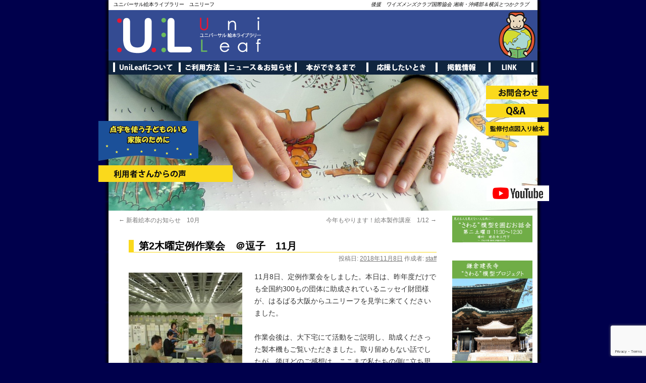

--- FILE ---
content_type: text/html; charset=UTF-8
request_url: https://unileaf.org/5944
body_size: 11003
content:
<!DOCTYPE html PUBLIC "-//W3C//DTD XHTML 1.0 Transitional//EN" "http://www.w3.org/TR/xhtml1/DTD/xhtml1-transitional.dtd"> 
<html xmlns="http://www.w3.org/1999/xhtml"> 
<head>
<meta charset="UTF-8" />
<meta http-equiv="X-UA-Compatible" content="IE=8" />
<title>第2木曜定例作業会　＠逗子　11月 | UniLeaf：ユニバーサル絵本ライブラリー</title>
<link rel="profile" href="http://gmpg.org/xfn/11" />
<link rel="stylesheet" type="text/css" media="all" href="https://unileaf.org/wp-content/themes/unileaf/style.css" />
<link rel="pingback" href="https://unileaf.org/xmlrpc.php" />

<link rel="shortcut icon" type="image/x-icon" href="https://unileaf.org/wp-content/themes/unileaf/favicon.ico" />
<link rel="stylesheet" href="https://unileaf.org/wp-content/themes/unileaf/js/nyroModal-1.6.2/styles/nyroModal.css" type="text/css" />

<script src="https://unileaf.org/wp-content/themes/unileaf/js/scrollsmoothly.js" type="text/javascript"></script>
<script src="https://ajax.googleapis.com/ajax/libs/jquery/1.4.2/jquery.min.js" type="text/javascript" charset="UTF-8"></script>
<script src="https://unileaf.org/wp-content/themes/unileaf/js/nyroModal-1.6.2/js/jquery.nyroModal-1.6.2.pack.js" type="text/javascript"></script>


<!--[if IE 6]>
<script src="https://unileaf.org/wp-content/themes/unileaf/js/DD_belatedPNG_0.0.8a-min.js"></script>
<script>
	DD_belatedPNG.fix('img, .png_bg');
</script>
<![endif]-->

<meta name='robots' content='max-image-preview:large' />
<link rel='dns-prefetch' href='//www.google.com' />
<link rel="alternate" type="application/rss+xml" title="UniLeaf：ユニバーサル絵本ライブラリー &raquo; フィード" href="https://unileaf.org/feed" />
<link rel="alternate" type="application/rss+xml" title="UniLeaf：ユニバーサル絵本ライブラリー &raquo; コメントフィード" href="https://unileaf.org/comments/feed" />
<link rel="alternate" title="oEmbed (JSON)" type="application/json+oembed" href="https://unileaf.org/wp-json/oembed/1.0/embed?url=https%3A%2F%2Funileaf.org%2F5944" />
<link rel="alternate" title="oEmbed (XML)" type="text/xml+oembed" href="https://unileaf.org/wp-json/oembed/1.0/embed?url=https%3A%2F%2Funileaf.org%2F5944&#038;format=xml" />
<style id='wp-img-auto-sizes-contain-inline-css' type='text/css'>
img:is([sizes=auto i],[sizes^="auto," i]){contain-intrinsic-size:3000px 1500px}
/*# sourceURL=wp-img-auto-sizes-contain-inline-css */
</style>
<style id='wp-emoji-styles-inline-css' type='text/css'>

	img.wp-smiley, img.emoji {
		display: inline !important;
		border: none !important;
		box-shadow: none !important;
		height: 1em !important;
		width: 1em !important;
		margin: 0 0.07em !important;
		vertical-align: -0.1em !important;
		background: none !important;
		padding: 0 !important;
	}
/*# sourceURL=wp-emoji-styles-inline-css */
</style>
<style id='wp-block-library-inline-css' type='text/css'>
:root{--wp-block-synced-color:#7a00df;--wp-block-synced-color--rgb:122,0,223;--wp-bound-block-color:var(--wp-block-synced-color);--wp-editor-canvas-background:#ddd;--wp-admin-theme-color:#007cba;--wp-admin-theme-color--rgb:0,124,186;--wp-admin-theme-color-darker-10:#006ba1;--wp-admin-theme-color-darker-10--rgb:0,107,160.5;--wp-admin-theme-color-darker-20:#005a87;--wp-admin-theme-color-darker-20--rgb:0,90,135;--wp-admin-border-width-focus:2px}@media (min-resolution:192dpi){:root{--wp-admin-border-width-focus:1.5px}}.wp-element-button{cursor:pointer}:root .has-very-light-gray-background-color{background-color:#eee}:root .has-very-dark-gray-background-color{background-color:#313131}:root .has-very-light-gray-color{color:#eee}:root .has-very-dark-gray-color{color:#313131}:root .has-vivid-green-cyan-to-vivid-cyan-blue-gradient-background{background:linear-gradient(135deg,#00d084,#0693e3)}:root .has-purple-crush-gradient-background{background:linear-gradient(135deg,#34e2e4,#4721fb 50%,#ab1dfe)}:root .has-hazy-dawn-gradient-background{background:linear-gradient(135deg,#faaca8,#dad0ec)}:root .has-subdued-olive-gradient-background{background:linear-gradient(135deg,#fafae1,#67a671)}:root .has-atomic-cream-gradient-background{background:linear-gradient(135deg,#fdd79a,#004a59)}:root .has-nightshade-gradient-background{background:linear-gradient(135deg,#330968,#31cdcf)}:root .has-midnight-gradient-background{background:linear-gradient(135deg,#020381,#2874fc)}:root{--wp--preset--font-size--normal:16px;--wp--preset--font-size--huge:42px}.has-regular-font-size{font-size:1em}.has-larger-font-size{font-size:2.625em}.has-normal-font-size{font-size:var(--wp--preset--font-size--normal)}.has-huge-font-size{font-size:var(--wp--preset--font-size--huge)}.has-text-align-center{text-align:center}.has-text-align-left{text-align:left}.has-text-align-right{text-align:right}.has-fit-text{white-space:nowrap!important}#end-resizable-editor-section{display:none}.aligncenter{clear:both}.items-justified-left{justify-content:flex-start}.items-justified-center{justify-content:center}.items-justified-right{justify-content:flex-end}.items-justified-space-between{justify-content:space-between}.screen-reader-text{border:0;clip-path:inset(50%);height:1px;margin:-1px;overflow:hidden;padding:0;position:absolute;width:1px;word-wrap:normal!important}.screen-reader-text:focus{background-color:#ddd;clip-path:none;color:#444;display:block;font-size:1em;height:auto;left:5px;line-height:normal;padding:15px 23px 14px;text-decoration:none;top:5px;width:auto;z-index:100000}html :where(.has-border-color){border-style:solid}html :where([style*=border-top-color]){border-top-style:solid}html :where([style*=border-right-color]){border-right-style:solid}html :where([style*=border-bottom-color]){border-bottom-style:solid}html :where([style*=border-left-color]){border-left-style:solid}html :where([style*=border-width]){border-style:solid}html :where([style*=border-top-width]){border-top-style:solid}html :where([style*=border-right-width]){border-right-style:solid}html :where([style*=border-bottom-width]){border-bottom-style:solid}html :where([style*=border-left-width]){border-left-style:solid}html :where(img[class*=wp-image-]){height:auto;max-width:100%}:where(figure){margin:0 0 1em}html :where(.is-position-sticky){--wp-admin--admin-bar--position-offset:var(--wp-admin--admin-bar--height,0px)}@media screen and (max-width:600px){html :where(.is-position-sticky){--wp-admin--admin-bar--position-offset:0px}}

/*# sourceURL=wp-block-library-inline-css */
</style><style id='global-styles-inline-css' type='text/css'>
:root{--wp--preset--aspect-ratio--square: 1;--wp--preset--aspect-ratio--4-3: 4/3;--wp--preset--aspect-ratio--3-4: 3/4;--wp--preset--aspect-ratio--3-2: 3/2;--wp--preset--aspect-ratio--2-3: 2/3;--wp--preset--aspect-ratio--16-9: 16/9;--wp--preset--aspect-ratio--9-16: 9/16;--wp--preset--color--black: #000;--wp--preset--color--cyan-bluish-gray: #abb8c3;--wp--preset--color--white: #fff;--wp--preset--color--pale-pink: #f78da7;--wp--preset--color--vivid-red: #cf2e2e;--wp--preset--color--luminous-vivid-orange: #ff6900;--wp--preset--color--luminous-vivid-amber: #fcb900;--wp--preset--color--light-green-cyan: #7bdcb5;--wp--preset--color--vivid-green-cyan: #00d084;--wp--preset--color--pale-cyan-blue: #8ed1fc;--wp--preset--color--vivid-cyan-blue: #0693e3;--wp--preset--color--vivid-purple: #9b51e0;--wp--preset--color--blue: #0066cc;--wp--preset--color--medium-gray: #666;--wp--preset--color--light-gray: #f1f1f1;--wp--preset--gradient--vivid-cyan-blue-to-vivid-purple: linear-gradient(135deg,rgb(6,147,227) 0%,rgb(155,81,224) 100%);--wp--preset--gradient--light-green-cyan-to-vivid-green-cyan: linear-gradient(135deg,rgb(122,220,180) 0%,rgb(0,208,130) 100%);--wp--preset--gradient--luminous-vivid-amber-to-luminous-vivid-orange: linear-gradient(135deg,rgb(252,185,0) 0%,rgb(255,105,0) 100%);--wp--preset--gradient--luminous-vivid-orange-to-vivid-red: linear-gradient(135deg,rgb(255,105,0) 0%,rgb(207,46,46) 100%);--wp--preset--gradient--very-light-gray-to-cyan-bluish-gray: linear-gradient(135deg,rgb(238,238,238) 0%,rgb(169,184,195) 100%);--wp--preset--gradient--cool-to-warm-spectrum: linear-gradient(135deg,rgb(74,234,220) 0%,rgb(151,120,209) 20%,rgb(207,42,186) 40%,rgb(238,44,130) 60%,rgb(251,105,98) 80%,rgb(254,248,76) 100%);--wp--preset--gradient--blush-light-purple: linear-gradient(135deg,rgb(255,206,236) 0%,rgb(152,150,240) 100%);--wp--preset--gradient--blush-bordeaux: linear-gradient(135deg,rgb(254,205,165) 0%,rgb(254,45,45) 50%,rgb(107,0,62) 100%);--wp--preset--gradient--luminous-dusk: linear-gradient(135deg,rgb(255,203,112) 0%,rgb(199,81,192) 50%,rgb(65,88,208) 100%);--wp--preset--gradient--pale-ocean: linear-gradient(135deg,rgb(255,245,203) 0%,rgb(182,227,212) 50%,rgb(51,167,181) 100%);--wp--preset--gradient--electric-grass: linear-gradient(135deg,rgb(202,248,128) 0%,rgb(113,206,126) 100%);--wp--preset--gradient--midnight: linear-gradient(135deg,rgb(2,3,129) 0%,rgb(40,116,252) 100%);--wp--preset--font-size--small: 13px;--wp--preset--font-size--medium: 20px;--wp--preset--font-size--large: 36px;--wp--preset--font-size--x-large: 42px;--wp--preset--spacing--20: 0.44rem;--wp--preset--spacing--30: 0.67rem;--wp--preset--spacing--40: 1rem;--wp--preset--spacing--50: 1.5rem;--wp--preset--spacing--60: 2.25rem;--wp--preset--spacing--70: 3.38rem;--wp--preset--spacing--80: 5.06rem;--wp--preset--shadow--natural: 6px 6px 9px rgba(0, 0, 0, 0.2);--wp--preset--shadow--deep: 12px 12px 50px rgba(0, 0, 0, 0.4);--wp--preset--shadow--sharp: 6px 6px 0px rgba(0, 0, 0, 0.2);--wp--preset--shadow--outlined: 6px 6px 0px -3px rgb(255, 255, 255), 6px 6px rgb(0, 0, 0);--wp--preset--shadow--crisp: 6px 6px 0px rgb(0, 0, 0);}:where(.is-layout-flex){gap: 0.5em;}:where(.is-layout-grid){gap: 0.5em;}body .is-layout-flex{display: flex;}.is-layout-flex{flex-wrap: wrap;align-items: center;}.is-layout-flex > :is(*, div){margin: 0;}body .is-layout-grid{display: grid;}.is-layout-grid > :is(*, div){margin: 0;}:where(.wp-block-columns.is-layout-flex){gap: 2em;}:where(.wp-block-columns.is-layout-grid){gap: 2em;}:where(.wp-block-post-template.is-layout-flex){gap: 1.25em;}:where(.wp-block-post-template.is-layout-grid){gap: 1.25em;}.has-black-color{color: var(--wp--preset--color--black) !important;}.has-cyan-bluish-gray-color{color: var(--wp--preset--color--cyan-bluish-gray) !important;}.has-white-color{color: var(--wp--preset--color--white) !important;}.has-pale-pink-color{color: var(--wp--preset--color--pale-pink) !important;}.has-vivid-red-color{color: var(--wp--preset--color--vivid-red) !important;}.has-luminous-vivid-orange-color{color: var(--wp--preset--color--luminous-vivid-orange) !important;}.has-luminous-vivid-amber-color{color: var(--wp--preset--color--luminous-vivid-amber) !important;}.has-light-green-cyan-color{color: var(--wp--preset--color--light-green-cyan) !important;}.has-vivid-green-cyan-color{color: var(--wp--preset--color--vivid-green-cyan) !important;}.has-pale-cyan-blue-color{color: var(--wp--preset--color--pale-cyan-blue) !important;}.has-vivid-cyan-blue-color{color: var(--wp--preset--color--vivid-cyan-blue) !important;}.has-vivid-purple-color{color: var(--wp--preset--color--vivid-purple) !important;}.has-black-background-color{background-color: var(--wp--preset--color--black) !important;}.has-cyan-bluish-gray-background-color{background-color: var(--wp--preset--color--cyan-bluish-gray) !important;}.has-white-background-color{background-color: var(--wp--preset--color--white) !important;}.has-pale-pink-background-color{background-color: var(--wp--preset--color--pale-pink) !important;}.has-vivid-red-background-color{background-color: var(--wp--preset--color--vivid-red) !important;}.has-luminous-vivid-orange-background-color{background-color: var(--wp--preset--color--luminous-vivid-orange) !important;}.has-luminous-vivid-amber-background-color{background-color: var(--wp--preset--color--luminous-vivid-amber) !important;}.has-light-green-cyan-background-color{background-color: var(--wp--preset--color--light-green-cyan) !important;}.has-vivid-green-cyan-background-color{background-color: var(--wp--preset--color--vivid-green-cyan) !important;}.has-pale-cyan-blue-background-color{background-color: var(--wp--preset--color--pale-cyan-blue) !important;}.has-vivid-cyan-blue-background-color{background-color: var(--wp--preset--color--vivid-cyan-blue) !important;}.has-vivid-purple-background-color{background-color: var(--wp--preset--color--vivid-purple) !important;}.has-black-border-color{border-color: var(--wp--preset--color--black) !important;}.has-cyan-bluish-gray-border-color{border-color: var(--wp--preset--color--cyan-bluish-gray) !important;}.has-white-border-color{border-color: var(--wp--preset--color--white) !important;}.has-pale-pink-border-color{border-color: var(--wp--preset--color--pale-pink) !important;}.has-vivid-red-border-color{border-color: var(--wp--preset--color--vivid-red) !important;}.has-luminous-vivid-orange-border-color{border-color: var(--wp--preset--color--luminous-vivid-orange) !important;}.has-luminous-vivid-amber-border-color{border-color: var(--wp--preset--color--luminous-vivid-amber) !important;}.has-light-green-cyan-border-color{border-color: var(--wp--preset--color--light-green-cyan) !important;}.has-vivid-green-cyan-border-color{border-color: var(--wp--preset--color--vivid-green-cyan) !important;}.has-pale-cyan-blue-border-color{border-color: var(--wp--preset--color--pale-cyan-blue) !important;}.has-vivid-cyan-blue-border-color{border-color: var(--wp--preset--color--vivid-cyan-blue) !important;}.has-vivid-purple-border-color{border-color: var(--wp--preset--color--vivid-purple) !important;}.has-vivid-cyan-blue-to-vivid-purple-gradient-background{background: var(--wp--preset--gradient--vivid-cyan-blue-to-vivid-purple) !important;}.has-light-green-cyan-to-vivid-green-cyan-gradient-background{background: var(--wp--preset--gradient--light-green-cyan-to-vivid-green-cyan) !important;}.has-luminous-vivid-amber-to-luminous-vivid-orange-gradient-background{background: var(--wp--preset--gradient--luminous-vivid-amber-to-luminous-vivid-orange) !important;}.has-luminous-vivid-orange-to-vivid-red-gradient-background{background: var(--wp--preset--gradient--luminous-vivid-orange-to-vivid-red) !important;}.has-very-light-gray-to-cyan-bluish-gray-gradient-background{background: var(--wp--preset--gradient--very-light-gray-to-cyan-bluish-gray) !important;}.has-cool-to-warm-spectrum-gradient-background{background: var(--wp--preset--gradient--cool-to-warm-spectrum) !important;}.has-blush-light-purple-gradient-background{background: var(--wp--preset--gradient--blush-light-purple) !important;}.has-blush-bordeaux-gradient-background{background: var(--wp--preset--gradient--blush-bordeaux) !important;}.has-luminous-dusk-gradient-background{background: var(--wp--preset--gradient--luminous-dusk) !important;}.has-pale-ocean-gradient-background{background: var(--wp--preset--gradient--pale-ocean) !important;}.has-electric-grass-gradient-background{background: var(--wp--preset--gradient--electric-grass) !important;}.has-midnight-gradient-background{background: var(--wp--preset--gradient--midnight) !important;}.has-small-font-size{font-size: var(--wp--preset--font-size--small) !important;}.has-medium-font-size{font-size: var(--wp--preset--font-size--medium) !important;}.has-large-font-size{font-size: var(--wp--preset--font-size--large) !important;}.has-x-large-font-size{font-size: var(--wp--preset--font-size--x-large) !important;}
/*# sourceURL=global-styles-inline-css */
</style>

<style id='classic-theme-styles-inline-css' type='text/css'>
/*! This file is auto-generated */
.wp-block-button__link{color:#fff;background-color:#32373c;border-radius:9999px;box-shadow:none;text-decoration:none;padding:calc(.667em + 2px) calc(1.333em + 2px);font-size:1.125em}.wp-block-file__button{background:#32373c;color:#fff;text-decoration:none}
/*# sourceURL=/wp-includes/css/classic-themes.min.css */
</style>
<link rel='stylesheet' id='contact-form-7-css' href='https://unileaf.org/wp-content/plugins/contact-form-7/includes/css/styles.css?ver=5.4.1' type='text/css' media='all' />
<link rel='stylesheet' id='twentyten-block-style-css' href='https://unileaf.org/wp-content/themes/twentyten/blocks.css?ver=20230627' type='text/css' media='all' />
<link rel="https://api.w.org/" href="https://unileaf.org/wp-json/" /><link rel="alternate" title="JSON" type="application/json" href="https://unileaf.org/wp-json/wp/v2/posts/5944" /><link rel="EditURI" type="application/rsd+xml" title="RSD" href="https://unileaf.org/xmlrpc.php?rsd" />
<meta name="generator" content="WordPress 6.9" />
<link rel="canonical" href="https://unileaf.org/5944" />
<link rel='shortlink' href='https://unileaf.org/?p=5944' />
<script type="text/javascript">
  var _gaq = _gaq || [];
  _gaq.push(['_setAccount', 'UA-7783365-35']);
  _gaq.push(['_trackPageview']);

  (function() {
    var ga = document.createElement('script'); ga.type = 'text/javascript'; ga.async = true;
    ga.src = ('https:' == document.location.protocol ? 'https://ssl' : 'http://www') + '.google-analytics.com/ga.js';
    var s = document.getElementsByTagName('script')[0]; s.parentNode.insertBefore(ga, s);
  })();
</script>
</head>

<body class="wp-singular post-template-default single single-post postid-5944 single-format-standard wp-theme-twentyten wp-child-theme-unileaf">
<div id="wrapper" class="hfeed">
	<div id="header">
		<div id="masthead">
			<div id="branding" role="banner">
								<div id="site-title">
					<span>
						<a href="https://unileaf.org/" title="UniLeaf：ユニバーサル絵本ライブラリー" rel="home">ユニバーサル絵本ライブラリー　ユニリーフ</a>
					</span>
				</div>
				<div id="site-description"><a href="https://ys-east.jimdo.com/%E9%83%A8-%E3%82%AF%E3%83%A9%E3%83%96%E6%83%85%E5%A0%B1/%E6%B9%98%E5%8D%97-%E6%B2%96%E7%B8%84%E9%83%A8/" target="_blank">後援　ワイズメンズクラブ国際協会 湘南・沖縄部＆横浜とつかクラブ</a></div>

				<!--					<img src="https://unileaf.org/wp-content/themes/twentyten/images/headers/path.jpg" width="940" height="198" alt="" />	-->
									<a href="/"><div id="gototop"></div></a>
			</div><!-- #branding -->

			<div id="access" role="navigation">
				<img src="https://unileaf.org/wp-content/themes/unileaf/images/gnavi3.png" alt="" usemap="#gnavi" />
				<map name="gnavi">
					<area shape="rect" coords= "13,4,138,22" href="/about-unileaf" alt="UniLeafについて" title="UniLeafについて" />
					<area shape="rect" coords="143,4,229,22" href="/join/" alt="ご利用方法" title="ご利用方法" />
					<area shape="rect" coords="234,4,368,22" href="/news/" alt="ニュース＆お知らせ" title="ニュース＆お知らせ" />
					<area shape="rect" coords="373,4,510,22" href="/making/" alt="本ができるまで" title="本ができるまで" />
					<area shape="rect" coords="514,4,647,22" href="/support/" alt="応援したいとき" title="応援したいとき" />
					<area shape="rect" coords="652,4,752,22" href="/category/publicity/" alt="掲載情報" title="掲載情報" />
					<area shape="rect" coords="757,4,837,22" href="/link/" alt="LINK" title="LINK" />
				</map>
				<img src="https://unileaf.org/wp-content/themes/unileaf/images/pagetop06.jpg" alt="" id="topimg" />
				<a href="/category/voice/"><img src="https://unileaf.org/wp-content/themes/unileaf/images/voice.png" alt="" id="lnewsp" /></a>
				<a href="https://unileaf.org/booklet" title="翻訳冊子『点字を使う子どものいる家族のために』"><img src="https://unileaf.org/wp-content/themes/unileaf/images/booklet.png" alt="" id="lbookletp" /></a>
				<a href="/contact-us/"><img src="https://unileaf.org/wp-content/themes/unileaf/images/contact.png" alt="" id="lcontactp" /></a>
				<a href="/qanda/"><img src="https://unileaf.org/wp-content/themes/unileaf/images/qanda.png" alt="" id="lqandap" /></a>
				<a href="/category/picture/"><img src="https://unileaf.org/wp-content/themes/unileaf/images/picture1.png" alt="" id="lpicturep" /></a>
				<a href="https://www.youtube.com/channel/UCAj0xltsqjwadzPJUYf6D1Q/featured" target="_blank" title="YouTube：点字講座"><img src="/wp-content/uploads/2020/09/yt_logo.png" alt="" id="lyoutubep" /></a>

			</div><!-- #access -->
		</div><!-- #masthead -->
	</div><!-- #header -->

	<div id="main">

		<div id="container">
			<div id="content" role="main">

			
				<div id="nav-above" class="navigation">
					<div class="nav-previous"><a href="https://unileaf.org/5935" rel="prev"><span class="meta-nav">&larr;</span> 新着絵本のお知らせ　10月</a></div>
					<div class="nav-next"><a href="https://unileaf.org/5950" rel="next">今年もやります！絵本製作講座　1/12 <span class="meta-nav">&rarr;</span></a></div>
				</div><!-- #nav-above -->

				<div id="post-5944" class="post-5944 post type-post status-publish format-standard has-post-thumbnail hentry category-news">
					<h1 class="entry-title">第2木曜定例作業会　＠逗子　11月</h1>

					<div class="entry-meta">
						<span class="meta-prep meta-prep-author">投稿日:</span> <a href="https://unileaf.org/5944" title="11:00 PM" rel="bookmark"><span class="entry-date">2018年11月8日</span></a> <span class="meta-sep">作成者:</span> <span class="author vcard"><a class="url fn n" href="https://unileaf.org/author/unileaf" title="staff の投稿をすべて表示">staff</a></span>					</div><!-- .entry-meta -->

					<div class="entry-content">
						<p><img fetchpriority="high" decoding="async" src="https://unileaf.org/wp-content/uploads/2018/11/7845e3b0dfcbb3b9f7b16bddf7b78b12-225x300.jpg" alt="" title="201811作業会" width="225" height="300" class="alignleft size-medium wp-image-5945" srcset="https://unileaf.org/wp-content/uploads/2018/11/7845e3b0dfcbb3b9f7b16bddf7b78b12-225x300.jpg 225w, https://unileaf.org/wp-content/uploads/2018/11/7845e3b0dfcbb3b9f7b16bddf7b78b12-768x1024.jpg 768w" sizes="(max-width: 225px) 100vw, 225px" />11月8日、定例作業会をしました。本日は、昨年度だけでも全国約300もの団体に助成されているニッセイ財団様が、はるばる大阪からユニリーフを見学に来てくださいました。</p>
<p>作業会後は、大下宅にて活動をご説明し、助成くださった製本機もご覧いただきました。取り留めもない話でしたが、後ほどのご感想は、ここまで私たちの側に立ち思いを汲んでくださる方があるだろうか・・と心揺さぶられるものでした。感謝を込めて、ここにご紹介します。</p>
<p>＝＝＝＝＝＝＝＝＝＝</p>
<p>いろいろなエピソードを聞かせていただき、やはり、直接お会いして初めて理解できることが多々ありました。<br />
小学校での学年が変わっての周りの変化、運動会での一輪車のこと。見える見えないで、私たちは勝手に思い込みをしがちなんだと分かりました。<br />
ユニバーサル絵本を共有するということは、ただ仲良くシェアするのではないこと。見えない子にとっては、見える子と同じものを使っているということが大事だし、見える人にとっては、本を通して見えない人の思いに近づいていける。<br />
今回、お会いできて、ボランティアの活動は、相手の立場で考えることが第一ということも、自然に受け入れることができました。<br />
最後に見せていただいたショベルカーや動きのある工夫、文字以外の情報があるという試みは素敵だなと思います。見えない子が指先をアンテナにして、その子なりの自分の道を見つけるキッカケになるのではと、ワクワクしてきました。<br />
これからの皆様のご活動とご活躍、新しい出会いや広がりが生まれることを願っております。</p>
<p>&nbsp;</p>
											</div><!-- .entry-content -->


					<div class="entry-utility">
													<span class="cat-links">
								<span class="entry-utility-prep entry-utility-prep-cat-links">カテゴリー:</span> <a href="https://unileaf.org/category/news" rel="category tag">お知らせ</a>							</span>
											</div><!-- .entry-utility -->
				</div><!-- #post-## -->

				<div id="nav-below" class="navigation">
					<div class="nav-previous"><a href="https://unileaf.org/5935" rel="prev"><span class="meta-nav">&larr;</span> 新着絵本のお知らせ　10月</a></div>
					<div class="nav-next"><a href="https://unileaf.org/5950" rel="next">今年もやります！絵本製作講座　1/12 <span class="meta-nav">&rarr;</span></a></div>
				</div><!-- #nav-below -->

				
			<div id="comments">




</div><!-- #comments -->


			</div><!-- #content -->
		</div><!-- #container -->


		<div id="primary" class="widget-area" role="complementary">
			<ul class="xoxo">

<li id="custom_html-2" class="widget_text widget-container widget_custom_html"><div class="textwidget custom-html-widget"><a href="/category/talk" title="さわる模型を囲むお話会"><img src="/wp-content/uploads/2025/08/ohanashikai3.png" alt="" width="159"/></a>
<p style="clear:both;">&nbsp;</p>
<a href="/kenchoji/" title="建長寺”さわる”模型プロジェクト"><img src="https://unileaf.org/wp-content/uploads/2025/08/kenchoji8.jpg" alt="" width="159"></a>
<div id="books" style="margin-top:1.25em;">
<script type="text/javascript" src="https://widget.booklog.jp/blogparts/js/booklog_minishelf_4col.js?metal" id="booklog_minishelf_4col"></script>
<script type="text/javascript" src="https://api.booklog.jp/json/unileaf?category=0&status=1&count=8&callback=booklog_minishelf_4col"></script>
<p class="booklog">
<a href="https://booklog.jp/users/unileaf" title="ユニバーサル絵本ライブラリー UniLeaf" target="_blank">家マーク</a>から本棚へ直接いけます</p>
</div>
<div id="ulbooks">
<br>
<a href="/about-unileaf/" title="UniLeafについて"><img src="/wp-content/themes/unileaf/images/unileafbooks.png" alt="" id="unileafbooks" /></a>
<p id="side2">
<a href="/lend/" title="UniLeaf Books の貸し出しは、事前に登録が必要です。">UniLeaf Books の貸し出しは、事前に登録が必要です。</a>
</p>
<a href="/staff/" title="スタッフ専用ページ">
<img src="/wp-content/themes/unileaf/images/staff.png" alt="" style="margin:10px 0 20px 0;" /></a>
</div></div></li>			</ul>
		</div><!-- #primary .widget-area -->

	</div><!-- #main -->

	<div id="footer" role="contentinfo">
		<div id="colophon">


			<hr/>
			<div id="site-info" style="width:455px;">
令和7年度　アイネット地域振興財団助成事業<br>
令和6年度　神奈川子ども未来ファンド助成事業<br>
令和3～5年度　アイネット地域振興財団助成事業<br>
令和2・3年度　かながわ生き活き市民基金助成事業<br>
令和元年度　社会貢献支援財団 社会貢献者表彰受賞<br>
令和元年度　内閣府「子供と家族・若者応援団表彰」子育て家族部門 内閣総理大臣表彰受賞<br>
平成31年度　キリン福祉財団「キリン・福祉のちから開拓事業」助成事業<br>
平成30年度　伊藤忠記念財団子ども文庫助成事業<br>
平成29年度　神奈川県社会福祉協議会地域福祉活動支援事業<br>
平成29年度　ニッセイ財団児童・少年の健全育成助成事業<br>
平成27・28年度　パルシステム神奈川ゆめコープ市民活動応援プログラム支援事業<br>
平成27年度　大和証券福祉財団ボランティア活動助成事業<br>
<a href="http://www.pref.kanagawa.jp/prs/p722470.html" target="_blank">平成25年度　かながわ子ども・子育て支援大賞奨励賞受賞</a><br>
<a href="http://www.pref.kanagawa.jp/uploaded/attachment/600540.pdf" target="_blank">かながわボランタリー活動推進基金21 平成23年度ボランタリー活動奨励賞受賞</a><br/>
<a href="http://www.pref.kanagawa.jp/div/1386/" target="_blank">平成22・23年度　神奈川県「子ども・子育て支援プロジェクト」助成事業</a><br>
<a href="http://www.pref.kanagawa.jp/uploaded/attachment/639519.pdf" target="_blank">平成20年度　横浜YMCA「夢すくすく賞」特別賞受賞</a><br>
　<br>
　<br>
			</div><!-- #site-info -->
			<div id="copyright">
Copyright 2011-2025 <a href="/">UniLeaf</a> All Rights Reserved.
			</div><!-- #site-generator -->

		</div><!-- #colophon -->
	</div><!-- #footer -->

</div><!-- #wrapper -->

<script type="speculationrules">
{"prefetch":[{"source":"document","where":{"and":[{"href_matches":"/*"},{"not":{"href_matches":["/wp-*.php","/wp-admin/*","/wp-content/uploads/*","/wp-content/*","/wp-content/plugins/*","/wp-content/themes/unileaf/*","/wp-content/themes/twentyten/*","/*\\?(.+)"]}},{"not":{"selector_matches":"a[rel~=\"nofollow\"]"}},{"not":{"selector_matches":".no-prefetch, .no-prefetch a"}}]},"eagerness":"conservative"}]}
</script>
<script type="text/javascript" src="https://unileaf.org/wp-includes/js/comment-reply.min.js?ver=6.9" id="comment-reply-js" async="async" data-wp-strategy="async" fetchpriority="low"></script>
<script type="text/javascript" src="https://unileaf.org/wp-includes/js/dist/vendor/wp-polyfill.min.js?ver=3.15.0" id="wp-polyfill-js"></script>
<script type="text/javascript" id="contact-form-7-js-extra">
/* <![CDATA[ */
var wpcf7 = {"api":{"root":"https://unileaf.org/wp-json/","namespace":"contact-form-7/v1"}};
//# sourceURL=contact-form-7-js-extra
/* ]]> */
</script>
<script type="text/javascript" src="https://unileaf.org/wp-content/plugins/contact-form-7/includes/js/index.js?ver=5.4.1" id="contact-form-7-js"></script>
<script type="text/javascript" src="https://www.google.com/recaptcha/api.js?render=6LcYpQQbAAAAAFR_EWUBVYn5dsi7B_i4Ujct6PAp&amp;ver=3.0" id="google-recaptcha-js"></script>
<script type="text/javascript" id="wpcf7-recaptcha-js-extra">
/* <![CDATA[ */
var wpcf7_recaptcha = {"sitekey":"6LcYpQQbAAAAAFR_EWUBVYn5dsi7B_i4Ujct6PAp","actions":{"homepage":"homepage","contactform":"contactform"}};
//# sourceURL=wpcf7-recaptcha-js-extra
/* ]]> */
</script>
<script type="text/javascript" src="https://unileaf.org/wp-content/plugins/contact-form-7/modules/recaptcha/index.js?ver=5.4.1" id="wpcf7-recaptcha-js"></script>
<script id="wp-emoji-settings" type="application/json">
{"baseUrl":"https://s.w.org/images/core/emoji/17.0.2/72x72/","ext":".png","svgUrl":"https://s.w.org/images/core/emoji/17.0.2/svg/","svgExt":".svg","source":{"concatemoji":"https://unileaf.org/wp-includes/js/wp-emoji-release.min.js?ver=6.9"}}
</script>
<script type="module">
/* <![CDATA[ */
/*! This file is auto-generated */
const a=JSON.parse(document.getElementById("wp-emoji-settings").textContent),o=(window._wpemojiSettings=a,"wpEmojiSettingsSupports"),s=["flag","emoji"];function i(e){try{var t={supportTests:e,timestamp:(new Date).valueOf()};sessionStorage.setItem(o,JSON.stringify(t))}catch(e){}}function c(e,t,n){e.clearRect(0,0,e.canvas.width,e.canvas.height),e.fillText(t,0,0);t=new Uint32Array(e.getImageData(0,0,e.canvas.width,e.canvas.height).data);e.clearRect(0,0,e.canvas.width,e.canvas.height),e.fillText(n,0,0);const a=new Uint32Array(e.getImageData(0,0,e.canvas.width,e.canvas.height).data);return t.every((e,t)=>e===a[t])}function p(e,t){e.clearRect(0,0,e.canvas.width,e.canvas.height),e.fillText(t,0,0);var n=e.getImageData(16,16,1,1);for(let e=0;e<n.data.length;e++)if(0!==n.data[e])return!1;return!0}function u(e,t,n,a){switch(t){case"flag":return n(e,"\ud83c\udff3\ufe0f\u200d\u26a7\ufe0f","\ud83c\udff3\ufe0f\u200b\u26a7\ufe0f")?!1:!n(e,"\ud83c\udde8\ud83c\uddf6","\ud83c\udde8\u200b\ud83c\uddf6")&&!n(e,"\ud83c\udff4\udb40\udc67\udb40\udc62\udb40\udc65\udb40\udc6e\udb40\udc67\udb40\udc7f","\ud83c\udff4\u200b\udb40\udc67\u200b\udb40\udc62\u200b\udb40\udc65\u200b\udb40\udc6e\u200b\udb40\udc67\u200b\udb40\udc7f");case"emoji":return!a(e,"\ud83e\u1fac8")}return!1}function f(e,t,n,a){let r;const o=(r="undefined"!=typeof WorkerGlobalScope&&self instanceof WorkerGlobalScope?new OffscreenCanvas(300,150):document.createElement("canvas")).getContext("2d",{willReadFrequently:!0}),s=(o.textBaseline="top",o.font="600 32px Arial",{});return e.forEach(e=>{s[e]=t(o,e,n,a)}),s}function r(e){var t=document.createElement("script");t.src=e,t.defer=!0,document.head.appendChild(t)}a.supports={everything:!0,everythingExceptFlag:!0},new Promise(t=>{let n=function(){try{var e=JSON.parse(sessionStorage.getItem(o));if("object"==typeof e&&"number"==typeof e.timestamp&&(new Date).valueOf()<e.timestamp+604800&&"object"==typeof e.supportTests)return e.supportTests}catch(e){}return null}();if(!n){if("undefined"!=typeof Worker&&"undefined"!=typeof OffscreenCanvas&&"undefined"!=typeof URL&&URL.createObjectURL&&"undefined"!=typeof Blob)try{var e="postMessage("+f.toString()+"("+[JSON.stringify(s),u.toString(),c.toString(),p.toString()].join(",")+"));",a=new Blob([e],{type:"text/javascript"});const r=new Worker(URL.createObjectURL(a),{name:"wpTestEmojiSupports"});return void(r.onmessage=e=>{i(n=e.data),r.terminate(),t(n)})}catch(e){}i(n=f(s,u,c,p))}t(n)}).then(e=>{for(const n in e)a.supports[n]=e[n],a.supports.everything=a.supports.everything&&a.supports[n],"flag"!==n&&(a.supports.everythingExceptFlag=a.supports.everythingExceptFlag&&a.supports[n]);var t;a.supports.everythingExceptFlag=a.supports.everythingExceptFlag&&!a.supports.flag,a.supports.everything||((t=a.source||{}).concatemoji?r(t.concatemoji):t.wpemoji&&t.twemoji&&(r(t.twemoji),r(t.wpemoji)))});
//# sourceURL=https://unileaf.org/wp-includes/js/wp-emoji-loader.min.js
/* ]]> */
</script>
</body>
</html>


--- FILE ---
content_type: text/html; charset=UTF-8
request_url: https://api.booklog.jp/json/unileaf?category=0&status=1&count=8&callback=booklog_minishelf_4col
body_size: 750
content:
booklog_minishelf_4col({"tana":{"account":"unileaf","name":"\u30e6\u30cb\u30d0\u30fc\u30b5\u30eb\u7d75\u672c\u30e9\u30a4\u30d6\u30e9\u30ea UniLeaf","image_url":"73\/L_48ea2eec176373f9edd622fa06cbe8ff.jpg"},"category":[],"books":[{"url":"https:\/\/booklog.jp\/users\/unileaf\/archives\/1\/4861529077","title":"\u30d1\u30f3\u30c0\u306f\u3069\u3053\u306b\u3044\u308b?","image":"https:\/\/image.st-booklog.jp\/OHNDcTkwcEUzTGdVSWRBY3BvdHF2UT09.jpg","catalog":"book"},{"url":"https:\/\/booklog.jp\/users\/unileaf\/archives\/1\/4834085457","title":"\u304b\u306a\u3078\u3073 (\u304b\u304c\u304f\u306e\u3068\u3082\u7d75\u672c)","image":"https:\/\/image.st-booklog.jp\/K21TZGJucmtCSmw3cDQwWmhSdlpqZz09.jpg","catalog":"book"},{"url":"https:\/\/booklog.jp\/users\/unileaf\/archives\/1\/4752010658","title":"\u304b\u3048\u308b\u3074\u3087\u3053\u3074\u3087\u3053","image":"https:\/\/image.st-booklog.jp\/YnVicTNJK09BOWVYQVEwQ0xmRnFUUT09.jpg","catalog":"book"},{"url":"https:\/\/booklog.jp\/users\/unileaf\/archives\/1\/4569682928","title":"10\u3074\u304d\u306e\u304b\u3048\u308b\u306e\u305f\u306a\u3070\u305f\u307e\u3064\u308a (PHP\u306b\u3053\u306b\u3053\u3048\u307b\u3093)","image":"https:\/\/image.st-booklog.jp\/UVlIWXp3azU4UUkzVDBHOGZVL244dz09.jpg","catalog":"book"},{"url":"https:\/\/booklog.jp\/users\/unileaf\/archives\/1\/4265830951","title":"\u3057\u3089\u3059\u3069\u3093","image":"https:\/\/image.st-booklog.jp\/MnVTcEZsWVhvMGxwUklPcVJzN21UQT09.jpg","catalog":"book"},{"url":"https:\/\/booklog.jp\/users\/unileaf\/archives\/1\/4577051818","title":"\u3055\u3088\u306a\u3089\u30b8\u30e3\u30f3\u30dc \u65b0\u88c5\u7248 (\u3084\u306a\u305b\u305f\u304b\u3057\u306e\u540d\u4f5c\u3048\u307b\u3093)","image":"https:\/\/image.st-booklog.jp\/QU1WYzlhQzNZS3gySndrRnJOYnRtUT09.jpg","catalog":"book"},{"url":"https:\/\/booklog.jp\/users\/unileaf\/archives\/1\/4032324506","title":"\u304d\u3087\u3046\u306f\u305d\u3089\u306b\u307e\u308b\u3044\u3064\u304d","image":"https:\/\/booklog.jp\/icon\/item\/1\/4032324506\/9257b784.jpg","catalog":"book"},{"url":"https:\/\/booklog.jp\/users\/unileaf\/archives\/1\/4323021364","title":"\u304b\u3058\u3092\u3051\u3059\u3058\u3069\u3046\u3057\u3083 (\u3058\u3069\u3046\u3057\u3083\u3048\u307b\u3093)","image":"https:\/\/image.st-booklog.jp\/SlF0d0FDK0VacEwvVGZINlBBV2xjQT09.jpg","catalog":"book"}]})

--- FILE ---
content_type: text/html; charset=utf-8
request_url: https://www.google.com/recaptcha/api2/anchor?ar=1&k=6LcYpQQbAAAAAFR_EWUBVYn5dsi7B_i4Ujct6PAp&co=aHR0cHM6Ly91bmlsZWFmLm9yZzo0NDM.&hl=en&v=PoyoqOPhxBO7pBk68S4YbpHZ&size=invisible&anchor-ms=20000&execute-ms=30000&cb=6weaodtmwrrm
body_size: 48538
content:
<!DOCTYPE HTML><html dir="ltr" lang="en"><head><meta http-equiv="Content-Type" content="text/html; charset=UTF-8">
<meta http-equiv="X-UA-Compatible" content="IE=edge">
<title>reCAPTCHA</title>
<style type="text/css">
/* cyrillic-ext */
@font-face {
  font-family: 'Roboto';
  font-style: normal;
  font-weight: 400;
  font-stretch: 100%;
  src: url(//fonts.gstatic.com/s/roboto/v48/KFO7CnqEu92Fr1ME7kSn66aGLdTylUAMa3GUBHMdazTgWw.woff2) format('woff2');
  unicode-range: U+0460-052F, U+1C80-1C8A, U+20B4, U+2DE0-2DFF, U+A640-A69F, U+FE2E-FE2F;
}
/* cyrillic */
@font-face {
  font-family: 'Roboto';
  font-style: normal;
  font-weight: 400;
  font-stretch: 100%;
  src: url(//fonts.gstatic.com/s/roboto/v48/KFO7CnqEu92Fr1ME7kSn66aGLdTylUAMa3iUBHMdazTgWw.woff2) format('woff2');
  unicode-range: U+0301, U+0400-045F, U+0490-0491, U+04B0-04B1, U+2116;
}
/* greek-ext */
@font-face {
  font-family: 'Roboto';
  font-style: normal;
  font-weight: 400;
  font-stretch: 100%;
  src: url(//fonts.gstatic.com/s/roboto/v48/KFO7CnqEu92Fr1ME7kSn66aGLdTylUAMa3CUBHMdazTgWw.woff2) format('woff2');
  unicode-range: U+1F00-1FFF;
}
/* greek */
@font-face {
  font-family: 'Roboto';
  font-style: normal;
  font-weight: 400;
  font-stretch: 100%;
  src: url(//fonts.gstatic.com/s/roboto/v48/KFO7CnqEu92Fr1ME7kSn66aGLdTylUAMa3-UBHMdazTgWw.woff2) format('woff2');
  unicode-range: U+0370-0377, U+037A-037F, U+0384-038A, U+038C, U+038E-03A1, U+03A3-03FF;
}
/* math */
@font-face {
  font-family: 'Roboto';
  font-style: normal;
  font-weight: 400;
  font-stretch: 100%;
  src: url(//fonts.gstatic.com/s/roboto/v48/KFO7CnqEu92Fr1ME7kSn66aGLdTylUAMawCUBHMdazTgWw.woff2) format('woff2');
  unicode-range: U+0302-0303, U+0305, U+0307-0308, U+0310, U+0312, U+0315, U+031A, U+0326-0327, U+032C, U+032F-0330, U+0332-0333, U+0338, U+033A, U+0346, U+034D, U+0391-03A1, U+03A3-03A9, U+03B1-03C9, U+03D1, U+03D5-03D6, U+03F0-03F1, U+03F4-03F5, U+2016-2017, U+2034-2038, U+203C, U+2040, U+2043, U+2047, U+2050, U+2057, U+205F, U+2070-2071, U+2074-208E, U+2090-209C, U+20D0-20DC, U+20E1, U+20E5-20EF, U+2100-2112, U+2114-2115, U+2117-2121, U+2123-214F, U+2190, U+2192, U+2194-21AE, U+21B0-21E5, U+21F1-21F2, U+21F4-2211, U+2213-2214, U+2216-22FF, U+2308-230B, U+2310, U+2319, U+231C-2321, U+2336-237A, U+237C, U+2395, U+239B-23B7, U+23D0, U+23DC-23E1, U+2474-2475, U+25AF, U+25B3, U+25B7, U+25BD, U+25C1, U+25CA, U+25CC, U+25FB, U+266D-266F, U+27C0-27FF, U+2900-2AFF, U+2B0E-2B11, U+2B30-2B4C, U+2BFE, U+3030, U+FF5B, U+FF5D, U+1D400-1D7FF, U+1EE00-1EEFF;
}
/* symbols */
@font-face {
  font-family: 'Roboto';
  font-style: normal;
  font-weight: 400;
  font-stretch: 100%;
  src: url(//fonts.gstatic.com/s/roboto/v48/KFO7CnqEu92Fr1ME7kSn66aGLdTylUAMaxKUBHMdazTgWw.woff2) format('woff2');
  unicode-range: U+0001-000C, U+000E-001F, U+007F-009F, U+20DD-20E0, U+20E2-20E4, U+2150-218F, U+2190, U+2192, U+2194-2199, U+21AF, U+21E6-21F0, U+21F3, U+2218-2219, U+2299, U+22C4-22C6, U+2300-243F, U+2440-244A, U+2460-24FF, U+25A0-27BF, U+2800-28FF, U+2921-2922, U+2981, U+29BF, U+29EB, U+2B00-2BFF, U+4DC0-4DFF, U+FFF9-FFFB, U+10140-1018E, U+10190-1019C, U+101A0, U+101D0-101FD, U+102E0-102FB, U+10E60-10E7E, U+1D2C0-1D2D3, U+1D2E0-1D37F, U+1F000-1F0FF, U+1F100-1F1AD, U+1F1E6-1F1FF, U+1F30D-1F30F, U+1F315, U+1F31C, U+1F31E, U+1F320-1F32C, U+1F336, U+1F378, U+1F37D, U+1F382, U+1F393-1F39F, U+1F3A7-1F3A8, U+1F3AC-1F3AF, U+1F3C2, U+1F3C4-1F3C6, U+1F3CA-1F3CE, U+1F3D4-1F3E0, U+1F3ED, U+1F3F1-1F3F3, U+1F3F5-1F3F7, U+1F408, U+1F415, U+1F41F, U+1F426, U+1F43F, U+1F441-1F442, U+1F444, U+1F446-1F449, U+1F44C-1F44E, U+1F453, U+1F46A, U+1F47D, U+1F4A3, U+1F4B0, U+1F4B3, U+1F4B9, U+1F4BB, U+1F4BF, U+1F4C8-1F4CB, U+1F4D6, U+1F4DA, U+1F4DF, U+1F4E3-1F4E6, U+1F4EA-1F4ED, U+1F4F7, U+1F4F9-1F4FB, U+1F4FD-1F4FE, U+1F503, U+1F507-1F50B, U+1F50D, U+1F512-1F513, U+1F53E-1F54A, U+1F54F-1F5FA, U+1F610, U+1F650-1F67F, U+1F687, U+1F68D, U+1F691, U+1F694, U+1F698, U+1F6AD, U+1F6B2, U+1F6B9-1F6BA, U+1F6BC, U+1F6C6-1F6CF, U+1F6D3-1F6D7, U+1F6E0-1F6EA, U+1F6F0-1F6F3, U+1F6F7-1F6FC, U+1F700-1F7FF, U+1F800-1F80B, U+1F810-1F847, U+1F850-1F859, U+1F860-1F887, U+1F890-1F8AD, U+1F8B0-1F8BB, U+1F8C0-1F8C1, U+1F900-1F90B, U+1F93B, U+1F946, U+1F984, U+1F996, U+1F9E9, U+1FA00-1FA6F, U+1FA70-1FA7C, U+1FA80-1FA89, U+1FA8F-1FAC6, U+1FACE-1FADC, U+1FADF-1FAE9, U+1FAF0-1FAF8, U+1FB00-1FBFF;
}
/* vietnamese */
@font-face {
  font-family: 'Roboto';
  font-style: normal;
  font-weight: 400;
  font-stretch: 100%;
  src: url(//fonts.gstatic.com/s/roboto/v48/KFO7CnqEu92Fr1ME7kSn66aGLdTylUAMa3OUBHMdazTgWw.woff2) format('woff2');
  unicode-range: U+0102-0103, U+0110-0111, U+0128-0129, U+0168-0169, U+01A0-01A1, U+01AF-01B0, U+0300-0301, U+0303-0304, U+0308-0309, U+0323, U+0329, U+1EA0-1EF9, U+20AB;
}
/* latin-ext */
@font-face {
  font-family: 'Roboto';
  font-style: normal;
  font-weight: 400;
  font-stretch: 100%;
  src: url(//fonts.gstatic.com/s/roboto/v48/KFO7CnqEu92Fr1ME7kSn66aGLdTylUAMa3KUBHMdazTgWw.woff2) format('woff2');
  unicode-range: U+0100-02BA, U+02BD-02C5, U+02C7-02CC, U+02CE-02D7, U+02DD-02FF, U+0304, U+0308, U+0329, U+1D00-1DBF, U+1E00-1E9F, U+1EF2-1EFF, U+2020, U+20A0-20AB, U+20AD-20C0, U+2113, U+2C60-2C7F, U+A720-A7FF;
}
/* latin */
@font-face {
  font-family: 'Roboto';
  font-style: normal;
  font-weight: 400;
  font-stretch: 100%;
  src: url(//fonts.gstatic.com/s/roboto/v48/KFO7CnqEu92Fr1ME7kSn66aGLdTylUAMa3yUBHMdazQ.woff2) format('woff2');
  unicode-range: U+0000-00FF, U+0131, U+0152-0153, U+02BB-02BC, U+02C6, U+02DA, U+02DC, U+0304, U+0308, U+0329, U+2000-206F, U+20AC, U+2122, U+2191, U+2193, U+2212, U+2215, U+FEFF, U+FFFD;
}
/* cyrillic-ext */
@font-face {
  font-family: 'Roboto';
  font-style: normal;
  font-weight: 500;
  font-stretch: 100%;
  src: url(//fonts.gstatic.com/s/roboto/v48/KFO7CnqEu92Fr1ME7kSn66aGLdTylUAMa3GUBHMdazTgWw.woff2) format('woff2');
  unicode-range: U+0460-052F, U+1C80-1C8A, U+20B4, U+2DE0-2DFF, U+A640-A69F, U+FE2E-FE2F;
}
/* cyrillic */
@font-face {
  font-family: 'Roboto';
  font-style: normal;
  font-weight: 500;
  font-stretch: 100%;
  src: url(//fonts.gstatic.com/s/roboto/v48/KFO7CnqEu92Fr1ME7kSn66aGLdTylUAMa3iUBHMdazTgWw.woff2) format('woff2');
  unicode-range: U+0301, U+0400-045F, U+0490-0491, U+04B0-04B1, U+2116;
}
/* greek-ext */
@font-face {
  font-family: 'Roboto';
  font-style: normal;
  font-weight: 500;
  font-stretch: 100%;
  src: url(//fonts.gstatic.com/s/roboto/v48/KFO7CnqEu92Fr1ME7kSn66aGLdTylUAMa3CUBHMdazTgWw.woff2) format('woff2');
  unicode-range: U+1F00-1FFF;
}
/* greek */
@font-face {
  font-family: 'Roboto';
  font-style: normal;
  font-weight: 500;
  font-stretch: 100%;
  src: url(//fonts.gstatic.com/s/roboto/v48/KFO7CnqEu92Fr1ME7kSn66aGLdTylUAMa3-UBHMdazTgWw.woff2) format('woff2');
  unicode-range: U+0370-0377, U+037A-037F, U+0384-038A, U+038C, U+038E-03A1, U+03A3-03FF;
}
/* math */
@font-face {
  font-family: 'Roboto';
  font-style: normal;
  font-weight: 500;
  font-stretch: 100%;
  src: url(//fonts.gstatic.com/s/roboto/v48/KFO7CnqEu92Fr1ME7kSn66aGLdTylUAMawCUBHMdazTgWw.woff2) format('woff2');
  unicode-range: U+0302-0303, U+0305, U+0307-0308, U+0310, U+0312, U+0315, U+031A, U+0326-0327, U+032C, U+032F-0330, U+0332-0333, U+0338, U+033A, U+0346, U+034D, U+0391-03A1, U+03A3-03A9, U+03B1-03C9, U+03D1, U+03D5-03D6, U+03F0-03F1, U+03F4-03F5, U+2016-2017, U+2034-2038, U+203C, U+2040, U+2043, U+2047, U+2050, U+2057, U+205F, U+2070-2071, U+2074-208E, U+2090-209C, U+20D0-20DC, U+20E1, U+20E5-20EF, U+2100-2112, U+2114-2115, U+2117-2121, U+2123-214F, U+2190, U+2192, U+2194-21AE, U+21B0-21E5, U+21F1-21F2, U+21F4-2211, U+2213-2214, U+2216-22FF, U+2308-230B, U+2310, U+2319, U+231C-2321, U+2336-237A, U+237C, U+2395, U+239B-23B7, U+23D0, U+23DC-23E1, U+2474-2475, U+25AF, U+25B3, U+25B7, U+25BD, U+25C1, U+25CA, U+25CC, U+25FB, U+266D-266F, U+27C0-27FF, U+2900-2AFF, U+2B0E-2B11, U+2B30-2B4C, U+2BFE, U+3030, U+FF5B, U+FF5D, U+1D400-1D7FF, U+1EE00-1EEFF;
}
/* symbols */
@font-face {
  font-family: 'Roboto';
  font-style: normal;
  font-weight: 500;
  font-stretch: 100%;
  src: url(//fonts.gstatic.com/s/roboto/v48/KFO7CnqEu92Fr1ME7kSn66aGLdTylUAMaxKUBHMdazTgWw.woff2) format('woff2');
  unicode-range: U+0001-000C, U+000E-001F, U+007F-009F, U+20DD-20E0, U+20E2-20E4, U+2150-218F, U+2190, U+2192, U+2194-2199, U+21AF, U+21E6-21F0, U+21F3, U+2218-2219, U+2299, U+22C4-22C6, U+2300-243F, U+2440-244A, U+2460-24FF, U+25A0-27BF, U+2800-28FF, U+2921-2922, U+2981, U+29BF, U+29EB, U+2B00-2BFF, U+4DC0-4DFF, U+FFF9-FFFB, U+10140-1018E, U+10190-1019C, U+101A0, U+101D0-101FD, U+102E0-102FB, U+10E60-10E7E, U+1D2C0-1D2D3, U+1D2E0-1D37F, U+1F000-1F0FF, U+1F100-1F1AD, U+1F1E6-1F1FF, U+1F30D-1F30F, U+1F315, U+1F31C, U+1F31E, U+1F320-1F32C, U+1F336, U+1F378, U+1F37D, U+1F382, U+1F393-1F39F, U+1F3A7-1F3A8, U+1F3AC-1F3AF, U+1F3C2, U+1F3C4-1F3C6, U+1F3CA-1F3CE, U+1F3D4-1F3E0, U+1F3ED, U+1F3F1-1F3F3, U+1F3F5-1F3F7, U+1F408, U+1F415, U+1F41F, U+1F426, U+1F43F, U+1F441-1F442, U+1F444, U+1F446-1F449, U+1F44C-1F44E, U+1F453, U+1F46A, U+1F47D, U+1F4A3, U+1F4B0, U+1F4B3, U+1F4B9, U+1F4BB, U+1F4BF, U+1F4C8-1F4CB, U+1F4D6, U+1F4DA, U+1F4DF, U+1F4E3-1F4E6, U+1F4EA-1F4ED, U+1F4F7, U+1F4F9-1F4FB, U+1F4FD-1F4FE, U+1F503, U+1F507-1F50B, U+1F50D, U+1F512-1F513, U+1F53E-1F54A, U+1F54F-1F5FA, U+1F610, U+1F650-1F67F, U+1F687, U+1F68D, U+1F691, U+1F694, U+1F698, U+1F6AD, U+1F6B2, U+1F6B9-1F6BA, U+1F6BC, U+1F6C6-1F6CF, U+1F6D3-1F6D7, U+1F6E0-1F6EA, U+1F6F0-1F6F3, U+1F6F7-1F6FC, U+1F700-1F7FF, U+1F800-1F80B, U+1F810-1F847, U+1F850-1F859, U+1F860-1F887, U+1F890-1F8AD, U+1F8B0-1F8BB, U+1F8C0-1F8C1, U+1F900-1F90B, U+1F93B, U+1F946, U+1F984, U+1F996, U+1F9E9, U+1FA00-1FA6F, U+1FA70-1FA7C, U+1FA80-1FA89, U+1FA8F-1FAC6, U+1FACE-1FADC, U+1FADF-1FAE9, U+1FAF0-1FAF8, U+1FB00-1FBFF;
}
/* vietnamese */
@font-face {
  font-family: 'Roboto';
  font-style: normal;
  font-weight: 500;
  font-stretch: 100%;
  src: url(//fonts.gstatic.com/s/roboto/v48/KFO7CnqEu92Fr1ME7kSn66aGLdTylUAMa3OUBHMdazTgWw.woff2) format('woff2');
  unicode-range: U+0102-0103, U+0110-0111, U+0128-0129, U+0168-0169, U+01A0-01A1, U+01AF-01B0, U+0300-0301, U+0303-0304, U+0308-0309, U+0323, U+0329, U+1EA0-1EF9, U+20AB;
}
/* latin-ext */
@font-face {
  font-family: 'Roboto';
  font-style: normal;
  font-weight: 500;
  font-stretch: 100%;
  src: url(//fonts.gstatic.com/s/roboto/v48/KFO7CnqEu92Fr1ME7kSn66aGLdTylUAMa3KUBHMdazTgWw.woff2) format('woff2');
  unicode-range: U+0100-02BA, U+02BD-02C5, U+02C7-02CC, U+02CE-02D7, U+02DD-02FF, U+0304, U+0308, U+0329, U+1D00-1DBF, U+1E00-1E9F, U+1EF2-1EFF, U+2020, U+20A0-20AB, U+20AD-20C0, U+2113, U+2C60-2C7F, U+A720-A7FF;
}
/* latin */
@font-face {
  font-family: 'Roboto';
  font-style: normal;
  font-weight: 500;
  font-stretch: 100%;
  src: url(//fonts.gstatic.com/s/roboto/v48/KFO7CnqEu92Fr1ME7kSn66aGLdTylUAMa3yUBHMdazQ.woff2) format('woff2');
  unicode-range: U+0000-00FF, U+0131, U+0152-0153, U+02BB-02BC, U+02C6, U+02DA, U+02DC, U+0304, U+0308, U+0329, U+2000-206F, U+20AC, U+2122, U+2191, U+2193, U+2212, U+2215, U+FEFF, U+FFFD;
}
/* cyrillic-ext */
@font-face {
  font-family: 'Roboto';
  font-style: normal;
  font-weight: 900;
  font-stretch: 100%;
  src: url(//fonts.gstatic.com/s/roboto/v48/KFO7CnqEu92Fr1ME7kSn66aGLdTylUAMa3GUBHMdazTgWw.woff2) format('woff2');
  unicode-range: U+0460-052F, U+1C80-1C8A, U+20B4, U+2DE0-2DFF, U+A640-A69F, U+FE2E-FE2F;
}
/* cyrillic */
@font-face {
  font-family: 'Roboto';
  font-style: normal;
  font-weight: 900;
  font-stretch: 100%;
  src: url(//fonts.gstatic.com/s/roboto/v48/KFO7CnqEu92Fr1ME7kSn66aGLdTylUAMa3iUBHMdazTgWw.woff2) format('woff2');
  unicode-range: U+0301, U+0400-045F, U+0490-0491, U+04B0-04B1, U+2116;
}
/* greek-ext */
@font-face {
  font-family: 'Roboto';
  font-style: normal;
  font-weight: 900;
  font-stretch: 100%;
  src: url(//fonts.gstatic.com/s/roboto/v48/KFO7CnqEu92Fr1ME7kSn66aGLdTylUAMa3CUBHMdazTgWw.woff2) format('woff2');
  unicode-range: U+1F00-1FFF;
}
/* greek */
@font-face {
  font-family: 'Roboto';
  font-style: normal;
  font-weight: 900;
  font-stretch: 100%;
  src: url(//fonts.gstatic.com/s/roboto/v48/KFO7CnqEu92Fr1ME7kSn66aGLdTylUAMa3-UBHMdazTgWw.woff2) format('woff2');
  unicode-range: U+0370-0377, U+037A-037F, U+0384-038A, U+038C, U+038E-03A1, U+03A3-03FF;
}
/* math */
@font-face {
  font-family: 'Roboto';
  font-style: normal;
  font-weight: 900;
  font-stretch: 100%;
  src: url(//fonts.gstatic.com/s/roboto/v48/KFO7CnqEu92Fr1ME7kSn66aGLdTylUAMawCUBHMdazTgWw.woff2) format('woff2');
  unicode-range: U+0302-0303, U+0305, U+0307-0308, U+0310, U+0312, U+0315, U+031A, U+0326-0327, U+032C, U+032F-0330, U+0332-0333, U+0338, U+033A, U+0346, U+034D, U+0391-03A1, U+03A3-03A9, U+03B1-03C9, U+03D1, U+03D5-03D6, U+03F0-03F1, U+03F4-03F5, U+2016-2017, U+2034-2038, U+203C, U+2040, U+2043, U+2047, U+2050, U+2057, U+205F, U+2070-2071, U+2074-208E, U+2090-209C, U+20D0-20DC, U+20E1, U+20E5-20EF, U+2100-2112, U+2114-2115, U+2117-2121, U+2123-214F, U+2190, U+2192, U+2194-21AE, U+21B0-21E5, U+21F1-21F2, U+21F4-2211, U+2213-2214, U+2216-22FF, U+2308-230B, U+2310, U+2319, U+231C-2321, U+2336-237A, U+237C, U+2395, U+239B-23B7, U+23D0, U+23DC-23E1, U+2474-2475, U+25AF, U+25B3, U+25B7, U+25BD, U+25C1, U+25CA, U+25CC, U+25FB, U+266D-266F, U+27C0-27FF, U+2900-2AFF, U+2B0E-2B11, U+2B30-2B4C, U+2BFE, U+3030, U+FF5B, U+FF5D, U+1D400-1D7FF, U+1EE00-1EEFF;
}
/* symbols */
@font-face {
  font-family: 'Roboto';
  font-style: normal;
  font-weight: 900;
  font-stretch: 100%;
  src: url(//fonts.gstatic.com/s/roboto/v48/KFO7CnqEu92Fr1ME7kSn66aGLdTylUAMaxKUBHMdazTgWw.woff2) format('woff2');
  unicode-range: U+0001-000C, U+000E-001F, U+007F-009F, U+20DD-20E0, U+20E2-20E4, U+2150-218F, U+2190, U+2192, U+2194-2199, U+21AF, U+21E6-21F0, U+21F3, U+2218-2219, U+2299, U+22C4-22C6, U+2300-243F, U+2440-244A, U+2460-24FF, U+25A0-27BF, U+2800-28FF, U+2921-2922, U+2981, U+29BF, U+29EB, U+2B00-2BFF, U+4DC0-4DFF, U+FFF9-FFFB, U+10140-1018E, U+10190-1019C, U+101A0, U+101D0-101FD, U+102E0-102FB, U+10E60-10E7E, U+1D2C0-1D2D3, U+1D2E0-1D37F, U+1F000-1F0FF, U+1F100-1F1AD, U+1F1E6-1F1FF, U+1F30D-1F30F, U+1F315, U+1F31C, U+1F31E, U+1F320-1F32C, U+1F336, U+1F378, U+1F37D, U+1F382, U+1F393-1F39F, U+1F3A7-1F3A8, U+1F3AC-1F3AF, U+1F3C2, U+1F3C4-1F3C6, U+1F3CA-1F3CE, U+1F3D4-1F3E0, U+1F3ED, U+1F3F1-1F3F3, U+1F3F5-1F3F7, U+1F408, U+1F415, U+1F41F, U+1F426, U+1F43F, U+1F441-1F442, U+1F444, U+1F446-1F449, U+1F44C-1F44E, U+1F453, U+1F46A, U+1F47D, U+1F4A3, U+1F4B0, U+1F4B3, U+1F4B9, U+1F4BB, U+1F4BF, U+1F4C8-1F4CB, U+1F4D6, U+1F4DA, U+1F4DF, U+1F4E3-1F4E6, U+1F4EA-1F4ED, U+1F4F7, U+1F4F9-1F4FB, U+1F4FD-1F4FE, U+1F503, U+1F507-1F50B, U+1F50D, U+1F512-1F513, U+1F53E-1F54A, U+1F54F-1F5FA, U+1F610, U+1F650-1F67F, U+1F687, U+1F68D, U+1F691, U+1F694, U+1F698, U+1F6AD, U+1F6B2, U+1F6B9-1F6BA, U+1F6BC, U+1F6C6-1F6CF, U+1F6D3-1F6D7, U+1F6E0-1F6EA, U+1F6F0-1F6F3, U+1F6F7-1F6FC, U+1F700-1F7FF, U+1F800-1F80B, U+1F810-1F847, U+1F850-1F859, U+1F860-1F887, U+1F890-1F8AD, U+1F8B0-1F8BB, U+1F8C0-1F8C1, U+1F900-1F90B, U+1F93B, U+1F946, U+1F984, U+1F996, U+1F9E9, U+1FA00-1FA6F, U+1FA70-1FA7C, U+1FA80-1FA89, U+1FA8F-1FAC6, U+1FACE-1FADC, U+1FADF-1FAE9, U+1FAF0-1FAF8, U+1FB00-1FBFF;
}
/* vietnamese */
@font-face {
  font-family: 'Roboto';
  font-style: normal;
  font-weight: 900;
  font-stretch: 100%;
  src: url(//fonts.gstatic.com/s/roboto/v48/KFO7CnqEu92Fr1ME7kSn66aGLdTylUAMa3OUBHMdazTgWw.woff2) format('woff2');
  unicode-range: U+0102-0103, U+0110-0111, U+0128-0129, U+0168-0169, U+01A0-01A1, U+01AF-01B0, U+0300-0301, U+0303-0304, U+0308-0309, U+0323, U+0329, U+1EA0-1EF9, U+20AB;
}
/* latin-ext */
@font-face {
  font-family: 'Roboto';
  font-style: normal;
  font-weight: 900;
  font-stretch: 100%;
  src: url(//fonts.gstatic.com/s/roboto/v48/KFO7CnqEu92Fr1ME7kSn66aGLdTylUAMa3KUBHMdazTgWw.woff2) format('woff2');
  unicode-range: U+0100-02BA, U+02BD-02C5, U+02C7-02CC, U+02CE-02D7, U+02DD-02FF, U+0304, U+0308, U+0329, U+1D00-1DBF, U+1E00-1E9F, U+1EF2-1EFF, U+2020, U+20A0-20AB, U+20AD-20C0, U+2113, U+2C60-2C7F, U+A720-A7FF;
}
/* latin */
@font-face {
  font-family: 'Roboto';
  font-style: normal;
  font-weight: 900;
  font-stretch: 100%;
  src: url(//fonts.gstatic.com/s/roboto/v48/KFO7CnqEu92Fr1ME7kSn66aGLdTylUAMa3yUBHMdazQ.woff2) format('woff2');
  unicode-range: U+0000-00FF, U+0131, U+0152-0153, U+02BB-02BC, U+02C6, U+02DA, U+02DC, U+0304, U+0308, U+0329, U+2000-206F, U+20AC, U+2122, U+2191, U+2193, U+2212, U+2215, U+FEFF, U+FFFD;
}

</style>
<link rel="stylesheet" type="text/css" href="https://www.gstatic.com/recaptcha/releases/PoyoqOPhxBO7pBk68S4YbpHZ/styles__ltr.css">
<script nonce="Jnd6KGdXFkTSzGEZTfSb8w" type="text/javascript">window['__recaptcha_api'] = 'https://www.google.com/recaptcha/api2/';</script>
<script type="text/javascript" src="https://www.gstatic.com/recaptcha/releases/PoyoqOPhxBO7pBk68S4YbpHZ/recaptcha__en.js" nonce="Jnd6KGdXFkTSzGEZTfSb8w">
      
    </script></head>
<body><div id="rc-anchor-alert" class="rc-anchor-alert"></div>
<input type="hidden" id="recaptcha-token" value="[base64]">
<script type="text/javascript" nonce="Jnd6KGdXFkTSzGEZTfSb8w">
      recaptcha.anchor.Main.init("[\x22ainput\x22,[\x22bgdata\x22,\x22\x22,\[base64]/[base64]/[base64]/bmV3IHJbeF0oY1swXSk6RT09Mj9uZXcgclt4XShjWzBdLGNbMV0pOkU9PTM/bmV3IHJbeF0oY1swXSxjWzFdLGNbMl0pOkU9PTQ/[base64]/[base64]/[base64]/[base64]/[base64]/[base64]/[base64]/[base64]\x22,\[base64]\\u003d\x22,\[base64]/DmsK7wox5PcOpTF7DmSYCwpBrw6BBBVEGwqrDkMOdw4IgDFtLDjHCq8KANcK7csO9w7ZlDh0fwoIXw5zCjksJw4DDs8K2JsOGEcKGP8K9XFDCvmpyU3nDosK0wr1aJsO/w6DDlsK/cH3CpybDl8OKPMKZwpAFwqbClsODwo/DucKBZcORw6XClXEXWMOrwp/Ck8ObMk/DnHInA8OKFkZ0w4DDv8OkQ1LDnXQ5X8OxwrNtbF1XZAjDq8Kqw7FVesOZMXPCkQrDpcKdw7l5wpIgwrjDm0rDpXQnwqfCusKLwrRXAsKzacO1ERDCksKFMGgXwqdGGlQjQkLCv8KlwqUsekxUKMKQwrXCgG7DlMKew61Bw4dYwqTDrMKmHkk5WcOzKB7Cii/DksOjw6hGOnTCmMKDR2XDnMKxw641w7ttwotlFG3DvsOyNMKNV8KNf25XworDvkh3HD/CgVxaOMK+Ay10wpHCosKOH3fDg8KvOcKbw4nCu8O8KcOzwpAEwpXDu8KHF8OSw5rCt8KCXMKxA1vDiRTCsS8TasKVw77DpcOQw4N/w5o1B8Kpw7w8EiXDnC1uE8O5LMK3bR0qw7RnYsOkdsKswonCqsKFw4lrZQvChMOHwpTCtCHCsRjDn8OSOsKAwrnDhH3Dg0jDlGnDnGMmwp0KYsOAw5DClMOlw4hnwovDlcOabzFsw71pX8OJR0phwpgew6XDsHJPcUjCug/[base64]/wqnCiG3CtMO+w7LCrgsBw6IGw4lCw48xVk8YP8KUw7Ymw6fDv8OWwofDncKYfxjCpsKdXTsud8KMccO/[base64]/DokvDjxDCt151ZD4ewr9kwrrDh1rCoHvCqcOYwrUhwoPCknkrEQZpwo/CuXUlDTtJPzbCj8Ohw708wqknw6kvK8ONCMOrw4A7wqYcb1nDncOcw55Lw5rCmhsOwrEIRsKNw6rDnMKjdsK9G3vDr8Klw4HDmRxNa24LwqgrP8KCP8KxfyfCv8Omw4XDtMORJMOXIHsmM3RqwqTCnRgzw63DiXTCmn4Xwo/CvcOZw5nDrBnDt8KGPHcAPcK7w4bDqXtrwo3DkcO2wqvDgsK0Oj/CqGZsFglpXDfDqG3CuWfDsFgQwpY9w43DisOYa2UKw5jDg8O4w5k2c0bDq8KBfMOUS8OtL8KxwrlrKGgfw6hmw4bDqmvDpsKPXsKaw4bDn8K2w6nDvyVRU2hIw6dWB8KTw40SCgzDkyDChcOWw7LDhMK/[base64]/[base64]/w7VZb8OlwrsOJGx2KgTCnlDCp2lGRMOYw4h0e8O0woIoQyfCiGUUw4/DuMKtC8KHW8K1JMOjwp7Dm8Kfw45mwqVkX8OcXUrCmW1pw7LDozfCsQoIw4E0KsOywo5RwrbDvcOlw75aTwIowonCqsOBZkTCgsKUTcKpw605w7o2AMODB8ORJ8Ktw4QKU8O0KR/CtSAkenR4w5HCvltewpfDs8OmMMKDN8OPw7bDjcOwaC7DsMKlOSQ8w5PCq8OAC8KvG17Dj8KXUw3CoMKMwoN8w79rwozDnMKrcHl1DMOIS1/CnEshAMK5MjrCrcOMwoxqfxXColrCrTzCjw/Drz0yw59yw7PCgULCgidHU8O+cxYiw7jCicK7MFHCvQ/CoMOJwqMuwqQQw5ElQxfCuQLCpcKrw5dUwpQPQHN5w64fOMOgVMOSUMOowrJNw6fDgi0lw6/[base64]/w5wcwrJuwoTCpGTDplx0GSFUETDDuMOCHMOpZH/DusKewqlcfjcRWcOVwq0xN30vwoUmAsKDwqNGWT7Cgm3DrsKHw5hwFsKDGMO3w4HCssKgwrtkNcK/ccO+Z8Kbw5saGMO6CgMsOMKePDTDp8Osw7MZMcONIQDDs8KEwpzDscKjwpl8cGBbDzEfw5jDoHsHwqlGOknDgCDCgMKpLMODw7LDnTJHbm3DkWfDomnDhMOlNMKRw5bDiD/CqS/DkMOLQg4/cMObN8OkWT8GVi5RwrLDvXB0w6jDpcKKw7ctwqXCgMKtw4hKD1EHdMOpw5HCvjtfNMOHXBoaKiYYw7ACf8KGw6jDpENyIVQwF8Ogwo8Qw5o9wozChsOVw7EAUsO5acOcHB/DvsOLw4RYRsK/LSNgZMOZMRLDqSoKw5svEcOKN8O5wr5XTDc2RsK2OxLDnD1yWArCtW3DrhpLUMK6wqTCrMKZa35GwoclwrB5w6FJYj0Wwq8DwrPCvizDm8KkPU8+CsOMIGcvwoA+ICEhFHkYagVZMcK5S8OTUsO/LDzCkAzDgHRtwqojSBE6wrTDkMKhwo/[base64]/Dr8KBEsOawqEqwo3DoMKRw5TClsKOYMK/e0l/QcKRAWzDsFLDncKhMsKUwpHCkMOmAy0ewq3DtsKSwoYuw7fDvhnDv8Kxw6/DmMOVwp7Ci8Oww5sQAwAaDCvDjUcQw4gWwopjFFRzBXLDucKGw7LCpXbDqsKrAAzCmQPCpMK+K8KQP0nCp8O8JsKTwoxaCF9dFsKdwqJrw5/[base64]/DqCZww6MZw6bDpzURCCXCq34VOMKeTGRWw7lfSjFrwqbDocKtAxdTwqJJwox9w54pHsKyTMOxw6LCrsK/wqfCocOFw7cTwo/CjAMVwrnDkS3Co8KPIybDkm7DrcOKNMO3HC8FwpU3w4tReEjCjB1+wo0cw7hSC3UNe8K5DcOSesKsH8Omwr01w5bClMOUFn3CjwAYwogBK8O/w47Dgm5UVG3Dpx7DhkR2w7/[base64]/[base64]/[base64]/DtzE2wofCkMOWSUljdcKaCkzDqcKjw7h8w6/DicOawr8Lw77DmE1SwqtMwqc/[base64]/CsEJoNVzDscKOFcObWBfDjDdiOcK3wrpAA17CuwNFw7Rzwr3Ci8ONw4gkSH7CoELChiJRwprDhD9/w6LDnU1Ww5LCiG06wpXCpzUPwoQxw7U8wpcUw5Uvw4w8FsKywrfCpWnDosO0G8KgPMKdwoTCpRJmcQ0KV8K7w6jCqsOWU8Kqwpc/wq49bxMawqHCnFtBw4TCnRxEw7LClVhwwoE0w7PDkyojwo8kw5vCvcKFa0/DlgRaUcO4Q8K1wq7CscOONFQpHsOEw43CggnDoMKSw5vDlsOkasKTDy8wXD1Fw67Cimhqw6/DrMKVwppKwqYOwoDCjiPChcOTdsKdwrRQV2EFLMKpwptUw5/[base64]/[base64]/DrjkvA1DCpR7ChUFGSCk3w4LDhsOxTGHDt0huLDIyKMO7wqHDggljw405wqgcw5d8w6HCt8KBFXDDtcOAwq5pwobDq1RXw41JNQ8Wb1HDuU/Do0Fnw5VyRsKoGSEJwrjCqcOLwrHCvxEvOsKEw7p3QhAawqrDocOtwprCgMOYwpvCrsO/w5jCpsKQdmo2w6jCiDRgKVrDicOmO8OIwoXDucO/[base64]/Di8O1wrQpFAgVCjDCliFowqPCjWIRwo7ChMOrwqHCr8ONwpvDmkzDqMO3w7/DoXfCmHvCl8KQFjoKwpJ7UTfCvcO8w6zDrULDqgPDksObEjZ1wr0uw5QNeAM8LHIsXGZFDMKuAMKiJ8KdwpDCtQHCncORwrtwThpvB07CjVUMwr/Ct8Omw5jCp3VbwqjDjzFlwpHDgl1/wrkYN8KmwqtWY8Ktw70qGD0mw4jDoUxaG3QJXsKTw61cbDIxeMKxUDPDu8KBFE/Ci8KvHMOGYnDDi8KTw6dSS8KDw7ZCwofDr1RFw6XCu2TDqh3CmMKbw4XCjHV/NMOGwp0TcSDDlMKSKzETw7U8PcOPdxFqYcOQwqNJScKKw4rDgEzDssKvwqYyw69WLMObw4AOWV8YfTRxw4o+fSrCllAvw5HDmMKrTWcJTsKfH8KsOhdXwqbCiWR4bDloAMOPwpnDqBUmwoInw70hNBPDiErCkcOEMcOkwrjDnsOEwr/DucO/KjnClsK5SirCr8OEwoViwrrDu8KTwpxWTMOMwp9sw6svwp/DvH8+wqhGGMOow4IhLcOAw7LChcOYw5YRwoTDtsOUQsK4w61Pw6fClQAABcO5w68uw4XChmbCknnDhxw+wpUIRFjClH7DqyUcwpbDhcOVchx+wq1PFh/DhMO3w5jCpULDg2bDuW7CuMOJwpkSw6Y0w5/Ds1TCt8KdIMKuw6IQaC9dw6AVwrVtUUlNfMKDw5wCworDjwcCwrTCmUvCoFTCmE9kwqbCgMKjw6vChhQkwqxAw7NqCMOhwoHCkMKYwrTDpsK/Vn05wpXChMKaSzLDtMONw4cBw6DDhcOHwpJ4K1fCi8KJBxXDu8KIwppCKg9zw4sVDsOfwofDisOLER5vwqRUZsKkwo57MXtbw5J6NFXDlsKrdD/[base64]/[base64]/DlcKTKFjCtsKEw5sCVVfDoXvCnMKwwqLCiTMuwqzCtBTCicOhw4kRwr8Zw7/DshwAH8KFw5PDkGQoC8OqQ8KUDRXDqcKXTgPCr8Kcw5w0wp4rNh7CnMO4wowvU8OCwpEvfMOVRMOgL8K3LChfw6IYwp9Yw5DCkE7DnyrClsOHwrjClMKkDsKhw6/CnS7Dv8ObU8O3D1ZqLX8/NsKYwpDCilgGw6PCnWHCrgjCmjhwwqDCs8KTw6hgNHYjw5TCp2nDnMKRFXQww6pmcsKfw78WwrN+w4DDkm7Djkp5w5A8wr0xw4jDgcOOw7HDqMKtw7c7GcKkw6DCvQLDm8ONcXfDv3LDscONBwLCn8KFZ3nCjsOdwp8yLgIjw7LDm2oLDsOdU8Otw5/Cny7Cu8K7VcOCwozDgS59AFLCug7DpsKdwpdhwqbClsOKwpHDsSLDg8K/w5vCqjE6wqLCojjDqMKJARIlBgXDmsOZeSnDg8KGwrgtw4/[base64]/w75lw7xbwqnDsMOXw6jCp8KGA8KZw5YLw6PCoz0mX8OCH8Krw4LDlcO+wp7DmMKqO8KRw4rDunRVw6Jmw4hLUh7CrlrDgio/XTdQwoh6OcOPbsKOw51TUcKEKcO7OR0xwqnCh8K9w7XDtlbDrC3DnFNlw45Tw4VCwrjCoXdfw5nCuUwUKcKtw6BhwpXDscOAw6Aywo5/[base64]/[base64]/CscO4bmBPw5tnJ2/DvsKeLMKkw5VZw45Nw4fDs8KSw48OwovCusObwrjCg2klRiXCo8OJwpfCrlRIw6BbwoHCi2FGwr3CkH7DhMKDwrNmw73DtsKzwo0QQsKZB8O/wpDCu8KAwoFgCHUOwo8Fw4DCtD3CogYneyUybXrCk8KZdcK2w7pdE8KUCMKSdzAXc8O2KUYDw4dKwoYGa8KLCMO2wrbCiSbCuwkaR8KLwrvDhEAxUMKCV8KrblISw4rDscOtPHrDv8Khw640TTnDmsK0w6hLUsKpWgvDnHtYwo1pwr/DjsOzdcOKwoHCjMKPwoTCukJQw4/Cm8K2EhXDosODw4V3GMKTECwjIsKUe8O8w4nDqHc/PsKVS8Ocw7zDhz7CjMOVVMO1DjvCi8K6DMKTw6APfB1FcMKZB8OIwqbCnMKjwqoxV8Kqd8OMw4tFw7vDnsK9H0rDlxkTwqBUJFFZw5vDkAfCj8OBfmdywq0qD1bDicOSwqrCgMOTwoDCn8KjwrDDnwM+wpjCl1jCksKqwrUYeV/DksOBw4DCvMO+wqwYwoLDkUt1VljCn0jCgRQbMXbDsj1Zw5LClAISBcOiPGQPWsKpwoXDrsOiw6fDmk0THMK5LcKUNsOfw4EBfsKQJsKTwrrDkFjCi8OKwo1UwrfChz07KkfCjsKAwr1GRVcPw6Vuw5ATQsKNwobCnGoPwqI5PhbCqMKYw5lnw6bDscK/[base64]/[base64]/DnMOPbFbCih3DrMKxFQLCmsKdw67CvMKQIV9pA3x3E8Klw6ckPzDCilRow4/DmGdWwpcuwpjDnsO1IMOiwpLDiMKrACnCj8OmHsOPwpZlwrHCh8KFG33CmE4dw4jClXcDU8O6Zkd0wpbCuMO3w4/CjcKvDXDDoh8uLsO7LcKKcMO+w65hGnfDnMOVw6DDhsOMwrrCvcK3w4c5SMK8wqHDl8OYQivCgsOWZ8O7w7MmwrzCsMKLw7dgE8OAHsK/[base64]/[base64]/DoMKaw70cIcO/[base64]/Y8OeQsKfXDrDqMOKeFZGfgdfw690wrnDh8OZwoo3w6jCqjIJw5/CvsOYwovDqcOcwp/CmMKgGsKRFMKvT24ZS8KbF8K9AMKEw5kwwrRxYiEyNcK0w68wV8Oow6fCosOUw78+YRfCocORH8OewpPDsWHDqjYjwrkBwpBKwpw+L8OTY8K9wq47WXrCs3nCuVbCtsOkSRpjSSw4w5jDrlt/KMKOwoR8wpIfwozDnG/Dt8O3IcKuWcKKA8O0wo4jwr4rX0k4Y25Vwp4cw74ww7EXXBrCi8KCdcO+wpJ+w5XCjcK3w4/CiGdswozChMKgAMKAwo7CocK9IXvCikDDmsKLwpPDk8KeRcO7BnfCmMKDwpnDgi/DgMO6Fi/CucOFfmcow7YEw6nDkzHDpGnDkcKpw60eA1rDn1/[base64]/DncKTKsONP8ONw5VjfgfCqcO/FsO1LsKvw71pPW1awoTDkksLP8OJwqjDsMKvw4hxwq/CvBB6HxQSNMKAAMOFw743wr9bZsKuTkp2wovCsEbDty3Du8KgwrTCjMKuwp5ew5JgHMKkw7TCl8KvBFTCvQAVwrHDuG8Fw702acOxcMKkKloGwqNsIcO8w7TCs8O8LMOvesO4wqR/WRrCn8OBAsOYWMKuICs0wqhcwqk+G8Oow5vCjsO4wqoiPMKHemkew7UEwpbCjHzDk8OAw4cUwrfCt8KVPcKRXMKNfxENwoVZFTjDjsKqAlJXw7vCucKOdMO8LAnCjlnCojspfsKoScOvecOhFsO1ccOPP8O1w6/CggrDo3vDmMKXU0fCokTCiMKCf8KgwobCjsOYw7NFw6HCon4AInHCqcKiw67DszDClsKQwpMbesOKAcO8a8Kww7pyw6DDg0zDtlbCkHXDmQ/DnRfCpcOiwqxDwqfCiMOCwoYUwrxjw7tswoFUw6jCk8KRajDCvTjCp3jDnMOKYsOeHsKdUcO6NMOrPsKVaTVlXFTCgcKeEcOFw7M5FhhqLcOowrxODcOvI8OWOsOrwpHCm8KwwpdzbsO0SnnCnhLDhBLCt07DuhRzwq01VG8tU8Kgwr/DhHnDljc4w4jCsk/Du8OtcMKCwpBGwpvDgcKxwosSwpzCuMKXw759w5RGwqbDl8OUw4HCsjDDuw/CmMOkWSnCl8KlJMOWwq/CsHjDr8KBw6pxccK5w4k1MMOcMcKLwqsKBcKiw4bDucOTRBTCmH/Colgfwo0scU9sBTzDsnHCn8O2Hgdhw58VwrtZw57DicKZw4kuKMKHw4R3wpU/wp3CrBDCtU3CmsOrw4jDvQrDncOfwrrCq3DCgMOtE8OlFBjCp2nCiVnDi8OkEnZ9wpLDj8OUw6B4Vi5gw5DDrUfDucOaS2XCosKFw7bCmsKCw6jCiMK9wp1LwoDCiGXDgjvCqF/DrMK5MRXDicKrC8OwVsObGlZlw5rCkE3DmD4yw4PCiMOgwpBRL8KREC90GcKPw5Uqw6XCm8OWA8KQeBR/[base64]/CmMOAw6zDrw7Dt1tkw7ReZx8LIHVEVcKJwoXDlBHCjjvDl8KJw5cIw51qwrpZP8O7TsOmw70/Pj8OPnHDiVY9TsOYwoJ7wpPCoMOkcsK5w4HCgcKLwqfClsOvLMKpw7NQWMO5wq/DucO2wqLDhMO2w4Y/OsKZbsOmw6HDp8Kzw5lrwrzDn8KoRDUFPycFw7EuSiExwq0jwqooVWTDgcK1w7xAwpEDZT/CksO9cADCmQUpwrPChMK+UiHDuT82woTDk8Kcw6jDisKkwpAKwrtzGWsBMMOjw5TDpBXCs35AQjXDu8OkeMOvwpHDkcK0w4/CkMKnw4rCvyJywq16H8KVZMOaw73ChkAXwo8hUMKmA8OXw5TDoMO2wpJafcKnwo4XBMKGRhl5w6PCpsO+woPDul83b3c3T8KkwqDDoyB6w58VUcOOwodJR8KHw5vDlEptwq8/woJ8wqwgwrzDrmPCkcKgDCfCvVzDk8O9CELChMKeZAfCqMOGJ0UGw73CnVbDmsOwfMKyT0jCusKjwqXDnsK+woDDp1Y7LmF6GMOxEGl0wpNbUMO+wod/CX5Kw5XChyBSLxhkwq/[base64]/BQvDgXnCicOaVS03K2fDmsKcIMKEZxNpGgM1D07DncOTAXsAAFB6wozCujjDvMKnw79vw4XCvWwUwrI0wo5eVVrCtsOjAcOewr3CmcOGWcKxVcOMEi57GQM9CWJPwpPCkFDCvWAxAD/[base64]/CmixaL8OiLCvDtsKaEsOEc37Cu8KeFMOdAAfDpsOYYV3DtDfDjsK7MMK4ERnDocK1TkURdlZfUsOPPyM2w4FTQMO5w7NEw5fCvHA4wpvCscKjw7PDgcKbE8KCViQZGQlvXXvDv8KlFW9SBsKBXgfCncK8w7PCtU89w5DDj8OHew0Hw7Y0LcKTXcK5fC/ClMK4woxuMUPDiMKUOMKuw5wVwqnDti/CqjXDpgt/w689wpHCicOCw5Yic1XDisOMw5TDoBokwr3DhcKeDcKZw6jDlRPDlMK4wr3CrMKkwpLDsMOfwqnCl1zDrsOrw69CTRBrwoTCn8Okw63DtwsUHR3CuGcGYcKuN8ODw4rCjsO0wo5owqVKU8OndTDCsQ3DgXbCvsKgFcODw75nLsOHQsK+wr/Ct8OGA8O0RsK0w5zCr0cRCsKZMDrDrXXCrGPChEV3w4oXUgnDt8OGwqbCvsKWBMKDW8KlTcKpPcK9NEQEw6oLXhE+wobDscKSHQHDqsO5EMOvwpJ1wp4/RcO/[base64]/dsOIw5dPecK7P3FDSnHCs3nCqGTDqsKjwobCjMKgwqnCoVtZLMOfbCXDi8KuwpNZPGrDh2TCrE3CqMOJwrjDiMO2wq14KGvDrzrCqXs6KcKNwp/CtSPDuULDrHtjJ8Kzwq0yMHsQMcKJw4QKw77CisKTw4JWwp3CkTwewrrDvyHCvcKpw6teWRrDuh7DmHjCpQzDpsOzwpkBwpLCqCFLIMKFNAPDsxRyGxvCsy3DosOhw6fCoMOUwr/DrBPDgmASX8O/[base64]/CnMKYG21lwpBfHjrCkRvDu8K0w6dXwoQBw7TCu2rCqMOfw4bDlcOVU0YJwqnCtBnCtMOyaXfDiMOzLcOtwp3ChzrCi8OTNMOxP3rDn1pAwqHDmsORQ8OOwobDqMO2w7/DmysRw5zCoz8bwp1ywqNXwpbCjcKrLSDDjQ1+BQlSeX1lL8Ocw7sBBMOxw7l0w5PCocKZHMOrw61APAgCw7pvBQprw6wjMsOYIzg3wrfDscKXwqw+dMKweMOyw7vCjsKewqdTwofDpMKDIcKWwovDrTvCnwc1LMKbLl/Cl3vCkGYCam3CpsK/[base64]/CpsOIHnQdKMKpSSMOwqTDizHCj8KHPmjCpcOzO8OPw6/ClcOjw5DDssK/wq3Cr2Zpwo0aDMKkw6QawrFKwqLCvTbDj8ODLzPCqMOKVlXDj8OMVkpwFMKLZMKjwpfCusO4w7vDhFgNLlHDtMKSwpZMwq7DtUvCksKxw6vDscOTwqw1w7bDv8K3fiLDiCVoMjzDqAIGw5IbElfDpHHCicK2ZW7DpsKDw5cSLz4CA8OUAMK/w6jDusKewoXCuU0BaEzCq8O/OMOewrlYZyDCssKUwq3DnyIwXDPDvcOGX8Kzw4rCnjVmwpt/wpzDusOBccO0woXCqVzCmRkvwqzDglZnw4vDncK8wr/CosKcfMO3wqTDnlTDsELCrEVaw6HCjUTDrMKrQWAgWsO0w5LDuj16JTPDsMOMNMKiwovDtyvDtMOrGsOWK2NJR8O7DsOkRAsQRcOeDsKSwoXCisKswo/Dv05kwrlcw4fDpsOLPsKpecKvP8OmE8OKV8K0w4/DvU/DiEPDiW8kCcOTw5rDmcOWw7rDosO6UsOtwoDDtBYhdTLCpinDlTgYKMKkw6PDmizDgnk0J8OLwqRQwrx1VBHCoEkScMKewofCnMOBw4FGbcKQB8K6w5JXwoclwrbDscKAwp0bE2fCl8KdwrgXwrYdLMK7WsK4w6DDog0HZsOBAMK1w4/DiMOAURdvw43DsxnDpy/[base64]/DtTtUw6HCgcONw5Ifw78bRcK3WT5PY2Z/L8KmGsKpwrE+cTfChsKJYXHCgMKywpDDi8Kfwq4yUsKgd8OPLMONMVE+w6d2Cw/[base64]/Ck8KfQcO4AMOmbAfCoURkGsKrw5PDp8Oxwqpvwq/CncO8eMOFYS1ZCsKsNwBtTmbCnsOCw6kmwrvCqyDDjcKbIcKIwoI3bMKOw6XCnsKxRy/Di2PCrcKjbcOXwpLCmgnCvXFWAMOTMMKawqHDsHrDuMK0woTDpMKhwoYJIBLCi8OEEE0LdMKFw7cvwqEkwrTCt01jwpsqwovDvzc5SEwVLH/DkcO0WsOmfAYTw5dQQ8Ozw5gMbsKmwrUdw43DnSQEUcKUSVBuIsKfZTHCtS3Cu8OhZ1HDkTASw6x1SA5Cw4/DggPDr3APKxMAw6HDtWh2w6xCw5JewqlQfsKww4HDvifDucOcw4XCssOiw7h8MMO7wrgow7tyw58NYcODBsOyw77CgMKgw7XDnUHCq8O7w4XCucKRw4dYPEITwq/CjWjDmMKaWlhYYMK3bxJPw4bDqMKyw4fDjhVKwpwkw7Z2woPDgMKCWkszw7LDrMOof8O/w7NZOgDCj8O1GAE9w7daYsKNwqHDiRXCjFLDi8KCExDDncO/w6bCp8OZTkTDjMOrw4c8TnrCq8KGw4R4wqrChnl9bknCgjXCtsOLKAzCgcKecEZ2E8KoD8ODO8KcwpMGw43DhAUoDsOWFsOqGsObGcO/aBDCkmfCmBvDkcKIKMO3A8KXw7k8RMK2ZcOkw6oAwowkWkcUYcOgVjDCksK2wrnDpMKWw4XCscOqPsKna8ONcsOWGMOMwoBCwqHClCzDrmh2YX7Ck8KIb3LDigcsY0/CkUUEwo0WKsKhbWHCpiZGwowow6jCmBLDvMOHw5Rww7N/w5o7JBHCtcOpw55eS3UAwrzChRnDuMOSAMOkb8Okwq3CgA8mJA1hKgrCiEDDl3fDg2HDh39vSg05YcKnBDrCin/[base64]/aF/CtEXClcK5SwszwqcnHsOYDxjDj8KSbx1nw6rDksKFOkVQaMKXwpRubzpBCcKif1fCpkrDigVyQ2XDliYiw6B0wqA5diEPW17DtMOXwoNyQsOeDhVPKcKDeUNAwqYQwpbDj3dHWWnDiV/DisKNIMKIwr7CrmF2dMOMwppwTcKCGHrDmHYKYl4JJQDCpcOLw53DoMK5wpTDvsOCZ8KxdHExw4bCsHpNw4sQQsKOZH3CsMKxwpDCmMO5w7PDvMORCcK4AMOvw6PCvijCv8OHw6ZSalJTwoDDhcKUU8OWPsKMEcKxwqoMGU4HHSFMUBvDsw/Dg3DCoMKFwq3CgXLDncOWSsKEd8OuaTkpwrA0NAAfwqg8wrHCkMO2wrRYZX/[base64]/wpZtegs0wpbDjRJpAApTcsOwwpvDrRzDtMKTAMORL0V1V0XDm03CosO2w67CnA/CoMKZL8KEw70Aw7TDrMOHw5pkN8OlM8Ouw4jCsiVwI0TDmizCgnXDncKNWsOrKTUFw71vLHLDscKDLcK8w7MtwroIw5RHwrfDs8KZw43DpzwcbSzDvMOvw6DDmsOCwpTDtTJMwo9Lw5PDn37ChsKbUcKXwoTDpcKYXsK3SnIyB8Oxwq/[base64]/[base64]/[base64]/Dj8O7dAgTw71RVcO4KifDuMKRPnXDs3NgXsKTNcOBb8Kvw7VTw7onw7xFw5JxEnM6UwTDqWYcwqbCuMKGWjfCiDLDosO2w49Uw4TDpwrDucO/SsOFJzcHXcOXV8KbamLDh0/DgG1geMKtw63DkMKMwrTDiSrDtsO6w4vDhUbCsRpew5k2wrg1wr5uw7zDgcKcw4jDicOjwog7BBMxLljClsOqwqpPesKBUSErw4A7w6XDnsKXwpI7w79Vwp/CsMOTw6TCmsOfw4EtPk/[base64]/wpnCkMK7bmfCtkBJwrkPHsKnw4rDjlDCpMOcbx/DhMKfXXrCnsOgPQzDmzbDpmJ7bsKNw6ATw47DjjPCjsKMwp3DtMKhd8OMw6hKwqfDhMKXwrp6w4PDtcK1U8OKwpUbAsOIJRl1w7zCh8O+wrIjCFjDlWDCtmg6YSRkw6XCncO/wo3CkMK0W8KTw7nCiUwAGsKJwptBwqbCocKaJjnCoMKow6zCpygbwq3CpmFvwo0VK8Kpw4ABGsOeCsK2McOOZsOowp/Dlj/CkcOvU0g+JkPCtMOgFsKOVFkdQSYgw6d+wo1XWcOtw51lQjVhOcO5HMO0w6/DqnDCi8OQwrvCrR7DnjnDucKhAcO+wp5+bMKOQsOqTBDDicOVwp3DpWZTwrDDj8KAegrDlcK+wpTCsQHDgsK3eWRvw6hlBcKKwoR+w4XCoTPDmBJDf8Oxwql+GMKHXhXCnTh7w7fDu8OLI8KLw7LCt1nDpsOXMCvChivDm8OhEMOmfsOjwq3DvcKFfMOuwo/[base64]/CkA/CosKYwpYRwonCl1/Ch8OpDcOmFFjCl8OWOcKLccOAw4wOw6hMwqkGeWzCkE3CnxvDjsOyEh1OCSDCr2gqwrIocwXCpMOnVg8SK8KcwrNyw6nCv0fDscOXw5FWwoDDq8Orwq4/[base64]/w6LDm8KxcQt7w4QvUcO0w5hSw5HDmCvDuXnDmETDgwInw4RAPifClGvDn8Kvw7VLdDnDrsK/c0Q/wrHDg8Ktw6zDsRZtb8KvwoJqw5JMFcOZLMOLZ8K3w4IdKcKcD8KsSMOYwoPCi8KOcB4NcTh0CgR2wpN7wqjDvMKMQsOYRyXDrcKSfWgBQsOTLsKOw4LCpMK4Rxhaw4/[base64]/DncOswo0fwqYZwooBw4vDvMOLw6/Cm3jDqg3DlcOPRsKoNTNTWGPDpDHDl8KeEmAOVDBWKkzCgB1MV2gmw4jCi8K5AMKRKQoNwrzDoXrDnVXCoMOpw7DCtzwmacKuwpcWT8ODXVXCrmjCgsK5w75Vw6DDoFjCpMKPeBAxw6HDvcK8acOcGsOgwr/DtE3CtjEoUFvChsOiwrrDu8O3MXXDisOAwpvCgmxlalXCncOwHcK2A2jDpsOVG8KQGV/DlsOgAMKMYlPDs8KgN8OFw70uw7NBwonCp8O2RMK1w5A7w5xpflTCkcOdRcKrwpXCmcOowqtyw5XCtcOJQWYuwrXDi8OUwq9Ow4vDlMOzw5o5wqzCvH/DoFs0MQV/w5wCwq3CuU/CgTbCsGFMTW0bYsKANMO/wrLDjh/DogrCnMOMSUI+W8KXXwkRwpkVVUQLwqYdwqTCvsKew43DlcOXVg1EwpfDk8O3w6VGVMKhYzzDncOxw7Qhw5USYAXCgcO+OQMHIiHCqzzCqz83woUWwqoTZ8OUwqhvI8ODw7kkLcOQw6QneU0EC1Qiw5LCmwwZeHDCkSEFAcKMCh4tKWZ+dAs/FsOuw57CgcKmw69ww7MqcsK/[base64]/DmEDDnMO9BcKTw4AgwqdOc8Odw79vJ8Ovwo4tGhPDr8OiWsOWw4nCk8OZwqzCsGjDh8Orw6oiCcOQdMOXJi7CoinCtsKyHGLDqsOZHMK6ERvDjMO7ADsBw4vClMKzCMOHGmDDoznCksKawpjDnW8/Vl4Gw6Y7wokpw5TCvXbDhcKywozDghYmABxVwrMuFRUSICnCuMO7J8K0H2ExAzTDpsK3OlXDk8KdcmjDiMO1C8ORwqUMwpAEfBXCg8OIwpPCvsOTw4HDjMOgw7XDnsO8wr/[base64]/CkXvCkj9mKsODw7nCh8KMPS/CkcO/wpkJw47DmCXCgMKHacOZwpzCgcKSw4QRNMOyCsOuwqXDujDCoMOgwr/CjE7Dgx4tf8O6GcKzV8Kjw445wq7DvS8sFsOxw57ChVc5S8OjworDpsOuCcKcw4XDqMORw5x1V3ZXwokBK8K2w5vDjxQwwrvCjUjCswDDmsKRw40NYsKxwp9OMy5Ew5vCtFpgUkgWcsKMRcO7clDCuEnCuXAVARUSw7DCrXgNcsK+DsOwSi/Dj1FELcKWw6s6FMOlwqNld8K/wrHCrnUDR3MzEjheKsKDw63DqMK7R8K1w7QSw4HCuhrCvClPw7HCpXTCisOGwoEcwqrDjWDCt05qwqA+w6jCrCEtwod6w77CmU/[base64]/CnDHDinJaOBotCMOLXH0LwqAzaRx8XH3Dn1Mjw4jDm8K7w51uM1/DilUGw70Bw5LCmz1wQ8KwajdjwpdQMMOpw7gJw4vCkHcOwobDpcOCBTDDsCnDvE8owqAME8KYw6oRwrnCmcOZw5bCvjZle8KcX8OeKi7CtCHDl8KnwoR/ZsOTw6gVS8Oyw5Vmw7pcP8KyPH/DnWnCtsKnMxQzwosAP3fDhhpmwpPCu8O0b8KoHMOaBMKMw7PCvcOuwqUGw4NPYF/DvHYnEVZmw4U9U8Okw5sDwqHDrDUcAcOxIitNcMOEwoLDpA5XwpNRMxPCsjHCmVTDs0rDksK0K8KewqIFTidpw44nw7Aiwpp7UQ3CosOGHwTDnyVeCcKRw77CmWdVUUHDnifCm8Kvw7YgwokhCjV5X8K8wpVUw4t/[base64]/w45GHMKtaWPClU3CjsKNw41PFBgrwoTCqjR2Q8OOLcO5FsOlBR01KsKTDwl5woR4woVnXcK5wpPCr8KUGsOnw6TDgTlEEgjDgn7DrsKNMVbDhMKBBRNVYcO/wqcnO0PCh2bCuCDDksKSDX/CncOowowNNzYDI0nDvTHCt8O+ARdSw5B8KjbCp8Kfw5BHw4kYTsKCw4kkwrLCm8Okw6oMMHhWURPDvsKDPA7CosKAw57CiMKgw7A4DMOWeXJ/fTHDtsKIwoZ1KSDCpcK+wroDQzNWw4o4G0XDulDCtUcEwprDjW3CpsKKQsKaw4kRw6YNXycGQjYlw7jDvg8Qw7bCuQfDjnpObQ7CsMO8QlHCksORZsOzw4AVwofCk0NVwps6w5tEw73CpMOzMXnDjcKPwq/DmA3DssO8w7nDt8KPc8Khw7jDljobZcOCw7YgOnpSw5nDoD/CojgPDUDCkkrCkUhfbMOkDQUPw4I+w51owqrDmDPDhRfCnsOpXFN+QsO9dw/DrSMnBw47wqPDlsKxGkhrCsKFXcKww5Yxw4rDhcOEw7dcOHYnD2osDMOkbMKjQMO0CQDDiUXDiHDDrmBRHwAqwol/XlDDsUJWBMKPwrMHSsKxw4puwp82w4TCnsKbwq3DljbDp03CqHBbw65yw7/DgcONw4/CmhcJwr/CtmTCvsKcw7IRw4vCpAjClxtPb04PPhXCocK6wq8Xwo3DiA/DmcOgwr9Hw6jDiMKZZsK8McOnSjHClzN/w7DCj8Kkw5LDtsKyJcKqFT0Ww7RNB37ClMOdw65Owp/DpFHDgnjCvMOcecO4w783w5NUeF3CqUTCmzhHdwfCoX/DvsKHGjXDlWhvw4zCn8OWw7nCkXE4w69OEnzCniVDw5vDu8OIAMOGTi0oW37CnTjCk8ONwr/[base64]/DpmDCg8OCw4fCgmzDk05vD0Y3wrI4EcOWecKfw59/wrsswqfDp8OLw7sqw6TDj04nw7gMBsKAOzDDlhpkwrtXwoQrFCnDmDFlwp1KT8KTwo1cNcKCwrkHw54IZ8KGTi0SO8KzR8KDPgJzw4t7OybDrsO/I8Osw73CsiPCp2vCgMOFw5HDnV9ub8ODw5LCqsORTsOJwqNlw5/DgMOZW8OMVcORw7HCiMO8OFUZwocmI8KGIsOww7fDnMKAOSVraMKtYcOUw4lTwrHDhMOSHMKieMK6Xm/ClMKfw65UPcKdP2dlF8O7wrpPw7QPKsO7L8O/w5tFwoguwofDmcOsVHXDhMKsw6ZMGT7DkMKhP8OoXQzCsmPCosKkZy8ZX8KVOsK5Xz8QSsOEUcOxVMKsIsOFCggSBUs1ZMOqDxsIdzjDuVFWw49CcSlDXsOvYXzCv3J/w4Eow5hxV2RLw4/Cn8KrPFh3wpF3w4puw4LDlwTDo1LDrcK0eBjCgGLCjcO4fcKTw40NdsKkAh7Dg8KVw5HDgE7Dv3vDsVQ9wqXCl3bDnsOlfsOzfGh+OVnCn8KIwqhIw7hnw7diw5TDpcK1WMKydcKcwothaUpwU8OiQ1xvwqsjPGQHw5cTwqs3Ugs9ViFvwpnCo3nDvHfDvcOawoQ/[base64]/ClsKOPDDDtcOtwqcIV2HCl8Kkd8KHL8OEZsO8aGvCuwnDuw/[base64]/LcOnwq3Cj8K/wqjCjcOEwq4/wqpVwo3CvzopH14TLMKOwpF/w5VZw7QAwq/Ct8KGI8KEIcOXaHdEa18owp1LLcKILMOIVcOXw4Ebw6wuw7DCgSRUU8Olw7DCkg\\u003d\\u003d\x22],null,[\x22conf\x22,null,\x226LcYpQQbAAAAAFR_EWUBVYn5dsi7B_i4Ujct6PAp\x22,0,null,null,null,1,[21,125,63,73,95,87,41,43,42,83,102,105,109,121],[1017145,942],0,null,null,null,null,0,null,0,null,700,1,null,0,\[base64]/76lBhnEnQkZnOKMAhnM8xEZ\x22,0,1,null,null,1,null,0,0,null,null,null,0],\x22https://unileaf.org:443\x22,null,[3,1,1],null,null,null,1,3600,[\x22https://www.google.com/intl/en/policies/privacy/\x22,\x22https://www.google.com/intl/en/policies/terms/\x22],\x22Tc+qLGKSScWpez/LERH0YKIleknrsVG1avAriE8poxU\\u003d\x22,1,0,null,1,1769020699152,0,0,[199,224],null,[142,42,111,142],\x22RC-h333xU2fEWk55w\x22,null,null,null,null,null,\x220dAFcWeA5ro5wtcEpFKkdY8PfYdIfkkEZFFjFddT3k54nV-heYyu6ZYxpWO1zLKwvLgI3HGP6yjMbOUt68O8hnTZTmMen96NYc0Q\x22,1769103499137]");
    </script></body></html>

--- FILE ---
content_type: text/css
request_url: https://unileaf.org/wp-content/themes/unileaf/style.css
body_size: 342
content:
@charset "utf-8";
/*
Theme Name:		UniLeaf based on Twenty Ten
Theme URI:      http://unileaf.org/
Description:	WordPress「2010」をベースにカスタマイズ。
Author:			Satake Studio,LPC.
Author URI:     http://hp.satake7.net/
Template:       twentyten
Version:        0.2
*/

@import url('../twentyten/style.css');
@import url('img-shadow.css');
@import url('core.css');	/* 2023.6.1 update */
@import url('carou.css');	/* 2025.8.4 update */


--- FILE ---
content_type: text/css
request_url: https://unileaf.org/wp-content/themes/unileaf/img-shadow.css
body_size: 251
content:
@charset "utf-8";

.img-shadow, .img-shadow-right, .img-shadow-center {
  background: url(images/shadowAlpha.png) no-repeat bottom right !important;
  background: url(images/shadow.gif) no-repeat bottom right;
  margin: 10px 5px 5px 15px !important;
  margin: 10px 5px 5px 5px;
}
.img-shadow {
  float: left;
}
.img-shadow-right {
  float: right;
}
.img-shadow-center {
  margin: 0 auto;
  display: block;
}
.img-shadow img, .img-shadow-right img, .img-shadow-center img {
  display: block;
  position: relative;
  background-color: #fff;
  border: 1px solid #a9a9a9 !important;
  margin: -6px 6px 6px -6px;
  padding: 4px;
}

.shadow, .shadow-right, .shadow-center {
  background: url(images/shadowAlpha.png) no-repeat bottom right !important;
  background: url(images/shadow.gif) no-repeat bottom right;
  margin: 10px 5px 5px 10px !important;
  margin: 10px 5px 5px 5px;
}
.shadow {
  float: left;
}
.shadow-right {
  float: right;
}
.shadow-center {
  margin: 0 auto;
  display: block;
}
.shadow img, .shadow-right img, .shadow-center img {
  display: block;
  position: relative;
  background-color: #fff;
  border: none !important;
  margin: -3px 6px 6px -3px;
  padding: 0px;
}


--- FILE ---
content_type: text/css
request_url: https://unileaf.org/wp-content/themes/unileaf/carou.css
body_size: 568
content:
@charset "utf-8";
/*
Theme Name:		UniLeaf based on Twenty Ten
Theme URI:      http://unileaf.org/
Description:	WordPress「2010」をベースにカスタマイズ。
Author:			Satake Studio,LPC.
Author URI:     http://hp.satake7.net/
Template:       twentyten
Version:        0.1
*/

.image_carousel {
/*	padding: 15px 0 15px 40px;*/
	padding: 15px 0 15px 27px;
	position: relative;
/*	height:170px  !important;*/
}
/*
.caroufredsel_wrapper {
	height:170px !important;
}
*/
.image_carousel img {
	border: 1px solid #ccc;
	background-color: white;
	padding: 2px;/*9px;*/
	margin: 2px;/*7px;*/
	display: block;
	float: left;
	cursor: pointer;
	width: 120px;
	height: auto;
}
a.prev, a.next {
	background: url(images/miscellaneous_sprite.png) no-repeat transparent;
	width: 45px;
	height: 50px;
	display: block;
	position: absolute;
	top: 85px;
}
a.prev {			left: -17px;/*-22px;*/
					background-position: 0 0; }
a.prev:hover {		background-position: 0 -50px; }
a.next {			right: -27px;/*-22px;*/
					background-position: -50px 0; }
a.next:hover {		background-position: -50px -50px; }

a.prev span, a.next span {
	display: none;
}
.clearfix {
	float: none;
	clear: both;
}
